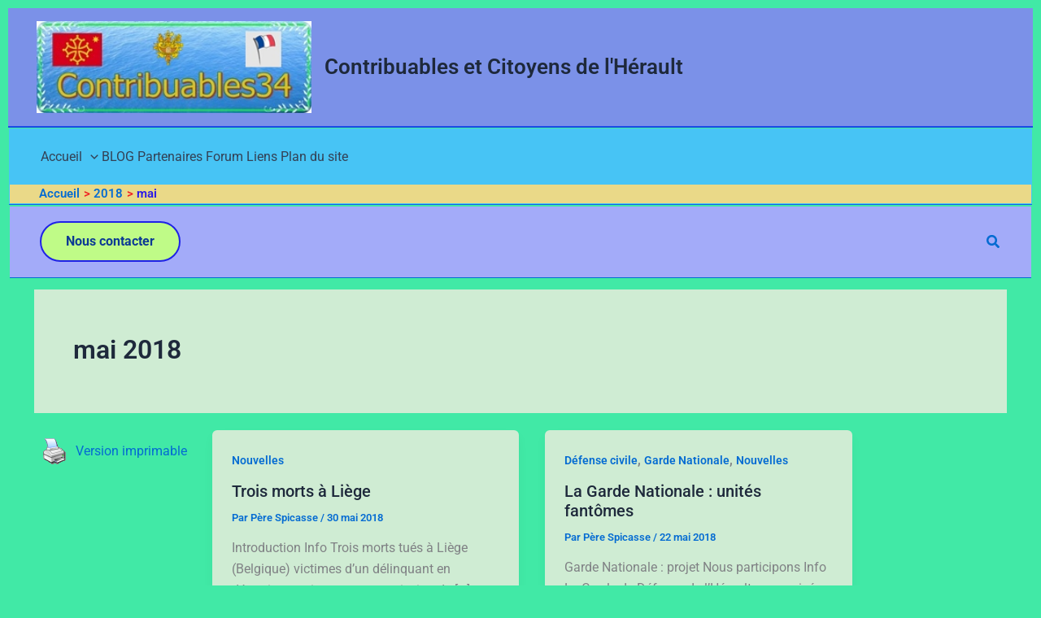

--- FILE ---
content_type: text/html; charset=UTF-8
request_url: https://www.citoyen34.fr/2018/05/
body_size: 20618
content:
<!DOCTYPE html>
<html lang="fr-FR">
<head>
<meta charset="UTF-8">
<meta name="viewport" content="width=device-width, initial-scale=1">
	<link rel="profile" href="https://gmpg.org/xfn/11"> 
	<style>
#wpadminbar #wp-admin-bar-wsm_top_button .ab-icon:before {
	content: "\f239";
	color: #FF9800;
	top: 3px;
}
</style><meta name='robots' content='noindex, follow' />

	<!-- This site is optimized with the Yoast SEO plugin v26.8 - https://yoast.com/product/yoast-seo-wordpress/ -->
	<title>mai 2018 - Contribuables et Citoyens de l&#039;Hérault</title>
	<meta property="og:locale" content="fr_FR" />
	<meta property="og:type" content="website" />
	<meta property="og:title" content="mai 2018 - Contribuables et Citoyens de l&#039;Hérault" />
	<meta property="og:url" content="https://www.citoyen34.fr/2018/05/" />
	<meta property="og:site_name" content="Contribuables et Citoyens de l&#039;Hérault" />
	<meta name="twitter:card" content="summary_large_image" />
	<script type="application/ld+json" class="yoast-schema-graph">{"@context":"https://schema.org","@graph":[{"@type":"CollectionPage","@id":"https://www.citoyen34.fr/2018/05/","url":"https://www.citoyen34.fr/2018/05/","name":"mai 2018 - Contribuables et Citoyens de l&#039;Hérault","isPartOf":{"@id":"https://www.citoyen34.fr/#website"},"breadcrumb":{"@id":"https://www.citoyen34.fr/2018/05/#breadcrumb"},"inLanguage":"fr-FR"},{"@type":"BreadcrumbList","@id":"https://www.citoyen34.fr/2018/05/#breadcrumb","itemListElement":[{"@type":"ListItem","position":1,"name":"Accueil","item":"https://www.citoyen34.fr/"},{"@type":"ListItem","position":2,"name":"Archives pour mai 2018"}]},{"@type":"WebSite","@id":"https://www.citoyen34.fr/#website","url":"https://www.citoyen34.fr/","name":"Contribuables et Citoyens de l&#039;Hérault","description":"Dans le respect des lois de la République","publisher":{"@id":"https://www.citoyen34.fr/#organization"},"potentialAction":[{"@type":"SearchAction","target":{"@type":"EntryPoint","urlTemplate":"https://www.citoyen34.fr/?s={search_term_string}"},"query-input":{"@type":"PropertyValueSpecification","valueRequired":true,"valueName":"search_term_string"}}],"inLanguage":"fr-FR"},{"@type":"Organization","@id":"https://www.citoyen34.fr/#organization","name":"Contribuable34","url":"https://www.citoyen34.fr/","logo":{"@type":"ImageObject","inLanguage":"fr-FR","@id":"https://www.citoyen34.fr/#/schema/logo/image/","url":"https://www.citoyen34.fr/wp-content/uploads/2021/12/logo_contribuables34-avrepbbt.jpg","contentUrl":"https://www.citoyen34.fr/wp-content/uploads/2021/12/logo_contribuables34-avrepbbt.jpg","width":300,"height":100,"caption":"Contribuable34"},"image":{"@id":"https://www.citoyen34.fr/#/schema/logo/image/"}}]}</script>
	<!-- / Yoast SEO plugin. -->


<link rel='dns-prefetch' href='//www.googletagmanager.com' />
<link rel="alternate" type="application/rss+xml" title="Contribuables et Citoyens de l&#039;Hérault &raquo; Flux" href="https://www.citoyen34.fr/feed/" />
<link rel="alternate" type="application/rss+xml" title="Contribuables et Citoyens de l&#039;Hérault &raquo; Flux des commentaires" href="https://www.citoyen34.fr/comments/feed/" />
<style id='wp-img-auto-sizes-contain-inline-css'>
img:is([sizes=auto i],[sizes^="auto," i]){contain-intrinsic-size:3000px 1500px}
/*# sourceURL=wp-img-auto-sizes-contain-inline-css */
</style>
<link rel='stylesheet' id='astra-theme-css-css' href='https://www.citoyen34.fr/wp-content/themes/astra/assets/css/minified/main.min.css?ver=4.11.12' media='all' />
<link rel='stylesheet' id='astra-theme-dynamic-css' href='https://www.citoyen34.fr/wp-content/uploads/astra/astra-theme-dynamic-css-month-5.css?ver=1767537455' media='all' />
<link rel='stylesheet' id='hfe-widgets-style-css' href='https://www.citoyen34.fr/wp-content/plugins/header-footer-elementor/inc/widgets-css/frontend.css?ver=2.8.1' media='all' />
<style id='wp-emoji-styles-inline-css'>

	img.wp-smiley, img.emoji {
		display: inline !important;
		border: none !important;
		box-shadow: none !important;
		height: 1em !important;
		width: 1em !important;
		margin: 0 0.07em !important;
		vertical-align: -0.1em !important;
		background: none !important;
		padding: 0 !important;
	}
/*# sourceURL=wp-emoji-styles-inline-css */
</style>
<style id='global-styles-inline-css'>
:root{--wp--preset--aspect-ratio--square: 1;--wp--preset--aspect-ratio--4-3: 4/3;--wp--preset--aspect-ratio--3-4: 3/4;--wp--preset--aspect-ratio--3-2: 3/2;--wp--preset--aspect-ratio--2-3: 2/3;--wp--preset--aspect-ratio--16-9: 16/9;--wp--preset--aspect-ratio--9-16: 9/16;--wp--preset--color--black: #000000;--wp--preset--color--cyan-bluish-gray: #abb8c3;--wp--preset--color--white: #ffffff;--wp--preset--color--pale-pink: #f78da7;--wp--preset--color--vivid-red: #cf2e2e;--wp--preset--color--luminous-vivid-orange: #ff6900;--wp--preset--color--luminous-vivid-amber: #fcb900;--wp--preset--color--light-green-cyan: #7bdcb5;--wp--preset--color--vivid-green-cyan: #00d084;--wp--preset--color--pale-cyan-blue: #8ed1fc;--wp--preset--color--vivid-cyan-blue: #0693e3;--wp--preset--color--vivid-purple: #9b51e0;--wp--preset--color--ast-global-color-0: var(--ast-global-color-0);--wp--preset--color--ast-global-color-1: var(--ast-global-color-1);--wp--preset--color--ast-global-color-2: var(--ast-global-color-2);--wp--preset--color--ast-global-color-3: var(--ast-global-color-3);--wp--preset--color--ast-global-color-4: var(--ast-global-color-4);--wp--preset--color--ast-global-color-5: var(--ast-global-color-5);--wp--preset--color--ast-global-color-6: var(--ast-global-color-6);--wp--preset--color--ast-global-color-7: var(--ast-global-color-7);--wp--preset--color--ast-global-color-8: var(--ast-global-color-8);--wp--preset--gradient--vivid-cyan-blue-to-vivid-purple: linear-gradient(135deg,rgb(6,147,227) 0%,rgb(155,81,224) 100%);--wp--preset--gradient--light-green-cyan-to-vivid-green-cyan: linear-gradient(135deg,rgb(122,220,180) 0%,rgb(0,208,130) 100%);--wp--preset--gradient--luminous-vivid-amber-to-luminous-vivid-orange: linear-gradient(135deg,rgb(252,185,0) 0%,rgb(255,105,0) 100%);--wp--preset--gradient--luminous-vivid-orange-to-vivid-red: linear-gradient(135deg,rgb(255,105,0) 0%,rgb(207,46,46) 100%);--wp--preset--gradient--very-light-gray-to-cyan-bluish-gray: linear-gradient(135deg,rgb(238,238,238) 0%,rgb(169,184,195) 100%);--wp--preset--gradient--cool-to-warm-spectrum: linear-gradient(135deg,rgb(74,234,220) 0%,rgb(151,120,209) 20%,rgb(207,42,186) 40%,rgb(238,44,130) 60%,rgb(251,105,98) 80%,rgb(254,248,76) 100%);--wp--preset--gradient--blush-light-purple: linear-gradient(135deg,rgb(255,206,236) 0%,rgb(152,150,240) 100%);--wp--preset--gradient--blush-bordeaux: linear-gradient(135deg,rgb(254,205,165) 0%,rgb(254,45,45) 50%,rgb(107,0,62) 100%);--wp--preset--gradient--luminous-dusk: linear-gradient(135deg,rgb(255,203,112) 0%,rgb(199,81,192) 50%,rgb(65,88,208) 100%);--wp--preset--gradient--pale-ocean: linear-gradient(135deg,rgb(255,245,203) 0%,rgb(182,227,212) 50%,rgb(51,167,181) 100%);--wp--preset--gradient--electric-grass: linear-gradient(135deg,rgb(202,248,128) 0%,rgb(113,206,126) 100%);--wp--preset--gradient--midnight: linear-gradient(135deg,rgb(2,3,129) 0%,rgb(40,116,252) 100%);--wp--preset--font-size--small: 13px;--wp--preset--font-size--medium: 20px;--wp--preset--font-size--large: 36px;--wp--preset--font-size--x-large: 42px;--wp--preset--spacing--20: 0.44rem;--wp--preset--spacing--30: 0.67rem;--wp--preset--spacing--40: 1rem;--wp--preset--spacing--50: 1.5rem;--wp--preset--spacing--60: 2.25rem;--wp--preset--spacing--70: 3.38rem;--wp--preset--spacing--80: 5.06rem;--wp--preset--shadow--natural: 6px 6px 9px rgba(0, 0, 0, 0.2);--wp--preset--shadow--deep: 12px 12px 50px rgba(0, 0, 0, 0.4);--wp--preset--shadow--sharp: 6px 6px 0px rgba(0, 0, 0, 0.2);--wp--preset--shadow--outlined: 6px 6px 0px -3px rgb(255, 255, 255), 6px 6px rgb(0, 0, 0);--wp--preset--shadow--crisp: 6px 6px 0px rgb(0, 0, 0);}:root { --wp--style--global--content-size: var(--wp--custom--ast-content-width-size);--wp--style--global--wide-size: var(--wp--custom--ast-wide-width-size); }:where(body) { margin: 0; }.wp-site-blocks > .alignleft { float: left; margin-right: 2em; }.wp-site-blocks > .alignright { float: right; margin-left: 2em; }.wp-site-blocks > .aligncenter { justify-content: center; margin-left: auto; margin-right: auto; }:where(.wp-site-blocks) > * { margin-block-start: 24px; margin-block-end: 0; }:where(.wp-site-blocks) > :first-child { margin-block-start: 0; }:where(.wp-site-blocks) > :last-child { margin-block-end: 0; }:root { --wp--style--block-gap: 24px; }:root :where(.is-layout-flow) > :first-child{margin-block-start: 0;}:root :where(.is-layout-flow) > :last-child{margin-block-end: 0;}:root :where(.is-layout-flow) > *{margin-block-start: 24px;margin-block-end: 0;}:root :where(.is-layout-constrained) > :first-child{margin-block-start: 0;}:root :where(.is-layout-constrained) > :last-child{margin-block-end: 0;}:root :where(.is-layout-constrained) > *{margin-block-start: 24px;margin-block-end: 0;}:root :where(.is-layout-flex){gap: 24px;}:root :where(.is-layout-grid){gap: 24px;}.is-layout-flow > .alignleft{float: left;margin-inline-start: 0;margin-inline-end: 2em;}.is-layout-flow > .alignright{float: right;margin-inline-start: 2em;margin-inline-end: 0;}.is-layout-flow > .aligncenter{margin-left: auto !important;margin-right: auto !important;}.is-layout-constrained > .alignleft{float: left;margin-inline-start: 0;margin-inline-end: 2em;}.is-layout-constrained > .alignright{float: right;margin-inline-start: 2em;margin-inline-end: 0;}.is-layout-constrained > .aligncenter{margin-left: auto !important;margin-right: auto !important;}.is-layout-constrained > :where(:not(.alignleft):not(.alignright):not(.alignfull)){max-width: var(--wp--style--global--content-size);margin-left: auto !important;margin-right: auto !important;}.is-layout-constrained > .alignwide{max-width: var(--wp--style--global--wide-size);}body .is-layout-flex{display: flex;}.is-layout-flex{flex-wrap: wrap;align-items: center;}.is-layout-flex > :is(*, div){margin: 0;}body .is-layout-grid{display: grid;}.is-layout-grid > :is(*, div){margin: 0;}body{padding-top: 0px;padding-right: 0px;padding-bottom: 0px;padding-left: 0px;}a:where(:not(.wp-element-button)){text-decoration: none;}:root :where(.wp-element-button, .wp-block-button__link){background-color: #32373c;border-width: 0;color: #fff;font-family: inherit;font-size: inherit;font-style: inherit;font-weight: inherit;letter-spacing: inherit;line-height: inherit;padding-top: calc(0.667em + 2px);padding-right: calc(1.333em + 2px);padding-bottom: calc(0.667em + 2px);padding-left: calc(1.333em + 2px);text-decoration: none;text-transform: inherit;}.has-black-color{color: var(--wp--preset--color--black) !important;}.has-cyan-bluish-gray-color{color: var(--wp--preset--color--cyan-bluish-gray) !important;}.has-white-color{color: var(--wp--preset--color--white) !important;}.has-pale-pink-color{color: var(--wp--preset--color--pale-pink) !important;}.has-vivid-red-color{color: var(--wp--preset--color--vivid-red) !important;}.has-luminous-vivid-orange-color{color: var(--wp--preset--color--luminous-vivid-orange) !important;}.has-luminous-vivid-amber-color{color: var(--wp--preset--color--luminous-vivid-amber) !important;}.has-light-green-cyan-color{color: var(--wp--preset--color--light-green-cyan) !important;}.has-vivid-green-cyan-color{color: var(--wp--preset--color--vivid-green-cyan) !important;}.has-pale-cyan-blue-color{color: var(--wp--preset--color--pale-cyan-blue) !important;}.has-vivid-cyan-blue-color{color: var(--wp--preset--color--vivid-cyan-blue) !important;}.has-vivid-purple-color{color: var(--wp--preset--color--vivid-purple) !important;}.has-ast-global-color-0-color{color: var(--wp--preset--color--ast-global-color-0) !important;}.has-ast-global-color-1-color{color: var(--wp--preset--color--ast-global-color-1) !important;}.has-ast-global-color-2-color{color: var(--wp--preset--color--ast-global-color-2) !important;}.has-ast-global-color-3-color{color: var(--wp--preset--color--ast-global-color-3) !important;}.has-ast-global-color-4-color{color: var(--wp--preset--color--ast-global-color-4) !important;}.has-ast-global-color-5-color{color: var(--wp--preset--color--ast-global-color-5) !important;}.has-ast-global-color-6-color{color: var(--wp--preset--color--ast-global-color-6) !important;}.has-ast-global-color-7-color{color: var(--wp--preset--color--ast-global-color-7) !important;}.has-ast-global-color-8-color{color: var(--wp--preset--color--ast-global-color-8) !important;}.has-black-background-color{background-color: var(--wp--preset--color--black) !important;}.has-cyan-bluish-gray-background-color{background-color: var(--wp--preset--color--cyan-bluish-gray) !important;}.has-white-background-color{background-color: var(--wp--preset--color--white) !important;}.has-pale-pink-background-color{background-color: var(--wp--preset--color--pale-pink) !important;}.has-vivid-red-background-color{background-color: var(--wp--preset--color--vivid-red) !important;}.has-luminous-vivid-orange-background-color{background-color: var(--wp--preset--color--luminous-vivid-orange) !important;}.has-luminous-vivid-amber-background-color{background-color: var(--wp--preset--color--luminous-vivid-amber) !important;}.has-light-green-cyan-background-color{background-color: var(--wp--preset--color--light-green-cyan) !important;}.has-vivid-green-cyan-background-color{background-color: var(--wp--preset--color--vivid-green-cyan) !important;}.has-pale-cyan-blue-background-color{background-color: var(--wp--preset--color--pale-cyan-blue) !important;}.has-vivid-cyan-blue-background-color{background-color: var(--wp--preset--color--vivid-cyan-blue) !important;}.has-vivid-purple-background-color{background-color: var(--wp--preset--color--vivid-purple) !important;}.has-ast-global-color-0-background-color{background-color: var(--wp--preset--color--ast-global-color-0) !important;}.has-ast-global-color-1-background-color{background-color: var(--wp--preset--color--ast-global-color-1) !important;}.has-ast-global-color-2-background-color{background-color: var(--wp--preset--color--ast-global-color-2) !important;}.has-ast-global-color-3-background-color{background-color: var(--wp--preset--color--ast-global-color-3) !important;}.has-ast-global-color-4-background-color{background-color: var(--wp--preset--color--ast-global-color-4) !important;}.has-ast-global-color-5-background-color{background-color: var(--wp--preset--color--ast-global-color-5) !important;}.has-ast-global-color-6-background-color{background-color: var(--wp--preset--color--ast-global-color-6) !important;}.has-ast-global-color-7-background-color{background-color: var(--wp--preset--color--ast-global-color-7) !important;}.has-ast-global-color-8-background-color{background-color: var(--wp--preset--color--ast-global-color-8) !important;}.has-black-border-color{border-color: var(--wp--preset--color--black) !important;}.has-cyan-bluish-gray-border-color{border-color: var(--wp--preset--color--cyan-bluish-gray) !important;}.has-white-border-color{border-color: var(--wp--preset--color--white) !important;}.has-pale-pink-border-color{border-color: var(--wp--preset--color--pale-pink) !important;}.has-vivid-red-border-color{border-color: var(--wp--preset--color--vivid-red) !important;}.has-luminous-vivid-orange-border-color{border-color: var(--wp--preset--color--luminous-vivid-orange) !important;}.has-luminous-vivid-amber-border-color{border-color: var(--wp--preset--color--luminous-vivid-amber) !important;}.has-light-green-cyan-border-color{border-color: var(--wp--preset--color--light-green-cyan) !important;}.has-vivid-green-cyan-border-color{border-color: var(--wp--preset--color--vivid-green-cyan) !important;}.has-pale-cyan-blue-border-color{border-color: var(--wp--preset--color--pale-cyan-blue) !important;}.has-vivid-cyan-blue-border-color{border-color: var(--wp--preset--color--vivid-cyan-blue) !important;}.has-vivid-purple-border-color{border-color: var(--wp--preset--color--vivid-purple) !important;}.has-ast-global-color-0-border-color{border-color: var(--wp--preset--color--ast-global-color-0) !important;}.has-ast-global-color-1-border-color{border-color: var(--wp--preset--color--ast-global-color-1) !important;}.has-ast-global-color-2-border-color{border-color: var(--wp--preset--color--ast-global-color-2) !important;}.has-ast-global-color-3-border-color{border-color: var(--wp--preset--color--ast-global-color-3) !important;}.has-ast-global-color-4-border-color{border-color: var(--wp--preset--color--ast-global-color-4) !important;}.has-ast-global-color-5-border-color{border-color: var(--wp--preset--color--ast-global-color-5) !important;}.has-ast-global-color-6-border-color{border-color: var(--wp--preset--color--ast-global-color-6) !important;}.has-ast-global-color-7-border-color{border-color: var(--wp--preset--color--ast-global-color-7) !important;}.has-ast-global-color-8-border-color{border-color: var(--wp--preset--color--ast-global-color-8) !important;}.has-vivid-cyan-blue-to-vivid-purple-gradient-background{background: var(--wp--preset--gradient--vivid-cyan-blue-to-vivid-purple) !important;}.has-light-green-cyan-to-vivid-green-cyan-gradient-background{background: var(--wp--preset--gradient--light-green-cyan-to-vivid-green-cyan) !important;}.has-luminous-vivid-amber-to-luminous-vivid-orange-gradient-background{background: var(--wp--preset--gradient--luminous-vivid-amber-to-luminous-vivid-orange) !important;}.has-luminous-vivid-orange-to-vivid-red-gradient-background{background: var(--wp--preset--gradient--luminous-vivid-orange-to-vivid-red) !important;}.has-very-light-gray-to-cyan-bluish-gray-gradient-background{background: var(--wp--preset--gradient--very-light-gray-to-cyan-bluish-gray) !important;}.has-cool-to-warm-spectrum-gradient-background{background: var(--wp--preset--gradient--cool-to-warm-spectrum) !important;}.has-blush-light-purple-gradient-background{background: var(--wp--preset--gradient--blush-light-purple) !important;}.has-blush-bordeaux-gradient-background{background: var(--wp--preset--gradient--blush-bordeaux) !important;}.has-luminous-dusk-gradient-background{background: var(--wp--preset--gradient--luminous-dusk) !important;}.has-pale-ocean-gradient-background{background: var(--wp--preset--gradient--pale-ocean) !important;}.has-electric-grass-gradient-background{background: var(--wp--preset--gradient--electric-grass) !important;}.has-midnight-gradient-background{background: var(--wp--preset--gradient--midnight) !important;}.has-small-font-size{font-size: var(--wp--preset--font-size--small) !important;}.has-medium-font-size{font-size: var(--wp--preset--font-size--medium) !important;}.has-large-font-size{font-size: var(--wp--preset--font-size--large) !important;}.has-x-large-font-size{font-size: var(--wp--preset--font-size--x-large) !important;}
:root :where(.wp-block-pullquote){font-size: 1.5em;line-height: 1.6;}
/*# sourceURL=global-styles-inline-css */
</style>
<link rel='stylesheet' id='pdfprnt_frontend-css' href='https://www.citoyen34.fr/wp-content/plugins/pdf-print/css/frontend.css?ver=2.4.5' media='all' />
<link rel='stylesheet' id='text_slider_testimonial_jquery_css-css' href='https://www.citoyen34.fr/wp-content/plugins/text-slider-testimonial/asset/css/tiny-slider.css?ver=c53325' media='all' />
<link rel='stylesheet' id='text_slider_testimonial_css-css' href='https://www.citoyen34.fr/wp-content/plugins/text-slider-testimonial/asset/css/textslidertestimonial.css?ver=c53325' media='all' />
<link rel='stylesheet' id='wsm-style-css' href='https://www.citoyen34.fr/wp-content/plugins/wordpress-stats-manager-pro/css/style.css?ver=1.2' media='all' />
<link rel='stylesheet' id='hfe-style-css' href='https://www.citoyen34.fr/wp-content/plugins/header-footer-elementor/assets/css/header-footer-elementor.css?ver=2.8.1' media='all' />
<link rel='stylesheet' id='elementor-icons-css' href='https://www.citoyen34.fr/wp-content/plugins/elementor/assets/lib/eicons/css/elementor-icons.min.css?ver=5.46.0' media='all' />
<link rel='stylesheet' id='elementor-frontend-css' href='https://www.citoyen34.fr/wp-content/plugins/elementor/assets/css/frontend.min.css?ver=3.34.2' media='all' />
<link rel='stylesheet' id='elementor-post-5-css' href='https://www.citoyen34.fr/wp-content/uploads/elementor/css/post-5.css?ver=1769019821' media='all' />
<link rel='stylesheet' id='astra-addon-css-css' href='https://www.citoyen34.fr/wp-content/uploads/astra-addon/astra-addon-68ff45724579e6-15141828.css?ver=4.11.9' media='all' />
<link rel='stylesheet' id='astra-addon-dynamic-css' href='https://www.citoyen34.fr/wp-content/uploads/astra-addon/astra-addon-dynamic-css-month-5.css?ver=1767537455' media='all' />
<link rel='stylesheet' id='astra-child-theme-css-css' href='https://www.citoyen34.fr/wp-content/themes/astra-child/style.css?ver=1.0.0' media='all' />
<link rel='stylesheet' id='hfe-elementor-icons-css' href='https://www.citoyen34.fr/wp-content/plugins/elementor/assets/lib/eicons/css/elementor-icons.min.css?ver=5.34.0' media='all' />
<link rel='stylesheet' id='hfe-icons-list-css' href='https://www.citoyen34.fr/wp-content/plugins/elementor/assets/css/widget-icon-list.min.css?ver=3.24.3' media='all' />
<link rel='stylesheet' id='hfe-social-icons-css' href='https://www.citoyen34.fr/wp-content/plugins/elementor/assets/css/widget-social-icons.min.css?ver=3.24.0' media='all' />
<link rel='stylesheet' id='hfe-social-share-icons-brands-css' href='https://www.citoyen34.fr/wp-content/plugins/elementor/assets/lib/font-awesome/css/brands.css?ver=5.15.3' media='all' />
<link rel='stylesheet' id='hfe-social-share-icons-fontawesome-css' href='https://www.citoyen34.fr/wp-content/plugins/elementor/assets/lib/font-awesome/css/fontawesome.css?ver=5.15.3' media='all' />
<link rel='stylesheet' id='hfe-nav-menu-icons-css' href='https://www.citoyen34.fr/wp-content/plugins/elementor/assets/lib/font-awesome/css/solid.css?ver=5.15.3' media='all' />
<link rel='stylesheet' id='elementor-gf-local-roboto-css' href='https://www.citoyen34.fr/wp-content/uploads/elementor/google-fonts/css/roboto.css?ver=1742235998' media='all' />
<link rel='stylesheet' id='elementor-gf-local-robotoslab-css' href='https://www.citoyen34.fr/wp-content/uploads/elementor/google-fonts/css/robotoslab.css?ver=1742236001' media='all' />
<script src="https://www.citoyen34.fr/wp-includes/js/jquery/jquery.min.js?ver=3.7.1" id="jquery-core-js"></script>
<script src="https://www.citoyen34.fr/wp-includes/js/jquery/jquery-migrate.min.js?ver=3.4.1" id="jquery-migrate-js"></script>
<script id="jquery-js-after">
!function($){"use strict";$(document).ready(function(){$(this).scrollTop()>100&&$(".hfe-scroll-to-top-wrap").removeClass("hfe-scroll-to-top-hide"),$(window).scroll(function(){$(this).scrollTop()<100?$(".hfe-scroll-to-top-wrap").fadeOut(300):$(".hfe-scroll-to-top-wrap").fadeIn(300)}),$(".hfe-scroll-to-top-wrap").on("click",function(){$("html, body").animate({scrollTop:0},300);return!1})})}(jQuery);
!function($){'use strict';$(document).ready(function(){var bar=$('.hfe-reading-progress-bar');if(!bar.length)return;$(window).on('scroll',function(){var s=$(window).scrollTop(),d=$(document).height()-$(window).height(),p=d? s/d*100:0;bar.css('width',p+'%')});});}(jQuery);
//# sourceURL=jquery-js-after
</script>
<script src="https://www.citoyen34.fr/wp-content/plugins/text-slider-testimonial/asset/js/tiny-slider.js?ver=c53325" id="text_slider_testimonial_call_tiny_slider_js-js"></script>
<script id="wsm-custom-front-js-js-extra">
var wsm_ajax = "https://www.citoyen34.fr/wp-admin/admin-ajax.php";
//# sourceURL=wsm-custom-front-js-js-extra
</script>
<script src="https://www.citoyen34.fr/wp-content/plugins/wordpress-stats-manager-pro/js/custom_front_js.js?ver=c53325" id="wsm-custom-front-js-js"></script>
<link rel="https://api.w.org/" href="https://www.citoyen34.fr/wp-json/" /><link rel="EditURI" type="application/rsd+xml" title="RSD" href="https://www.citoyen34.fr/xmlrpc.php?rsd" />

<meta name="generator" content="Site Kit by Google 1.170.0" /><script type="text/javascript">
	jQuery(function($)
	{
		$(document).ready(function()
		{
			/*
			var slider = tns({
				container: '.text_slider_testimonial_panel ul',
				items: 1,
				slideBy: 'page',
				autoplayHoverPause: true,
				//controls: false,
				nav: true,
				autoplayButtonOutput: false,
				arrowKeys: true,
				speed: 300,
				autoplay: true
			});
			*/
			var slider = tns({
				  "container": ".text_slider_testimonial_panel .textslidercontent",
				  "items": 1,
				  "controlsContainer": "#customize-controls",
				  "navContainer": ".textslidercontent",
				  "navAsThumbnails": false,
				  "autoplay": true,
				  //"autoplayTimeout": 1000,
				"slideBy": 'page',
				"autoplayHoverPause": true,
				"autoplayButtonOutput": false,				  
				  "autoplayButton": "#customize-toggle",
				  "swipeAngle": false,
				  "speed": 300			});
		});
	});
</script>
<!-- Wordpress Stats Manager -->
    <script type="text/javascript">
          var _wsm = _wsm || [];
           _wsm.push(['trackPageView']);
           _wsm.push(['enableLinkTracking']);
           _wsm.push(['enableHeartBeatTimer']);
          (function() {
            var u="https://www.citoyen34.fr/wp-content/plugins/wordpress-stats-manager-pro/";
            _wsm.push(['setUrlReferrer', ""]);
            _wsm.push(['setTrackerUrl',"https://www.citoyen34.fr/?wmcAction=wmcTrack"]);
            _wsm.push(['setSiteId', "1"]);
            _wsm.push(['setPageId', "0"]);
            _wsm.push(['setWpUserId', "0"]);           
            var d=document, g=d.createElement('script'), s=d.getElementsByTagName('script')[0];
            g.type='text/javascript'; g.async=true; g.defer=true; g.src=u+'js/wsm_new.js?v=1.1'; s.parentNode.insertBefore(g,s);
			
          })();
    </script>
    <!-- End Wordpress Stats Manager Code --><meta name="generator" content="Elementor 3.34.2; features: additional_custom_breakpoints; settings: css_print_method-external, google_font-enabled, font_display-auto">
			<style>
				.e-con.e-parent:nth-of-type(n+4):not(.e-lazyloaded):not(.e-no-lazyload),
				.e-con.e-parent:nth-of-type(n+4):not(.e-lazyloaded):not(.e-no-lazyload) * {
					background-image: none !important;
				}
				@media screen and (max-height: 1024px) {
					.e-con.e-parent:nth-of-type(n+3):not(.e-lazyloaded):not(.e-no-lazyload),
					.e-con.e-parent:nth-of-type(n+3):not(.e-lazyloaded):not(.e-no-lazyload) * {
						background-image: none !important;
					}
				}
				@media screen and (max-height: 640px) {
					.e-con.e-parent:nth-of-type(n+2):not(.e-lazyloaded):not(.e-no-lazyload),
					.e-con.e-parent:nth-of-type(n+2):not(.e-lazyloaded):not(.e-no-lazyload) * {
						background-image: none !important;
					}
				}
			</style>
			<link rel="canonical" href="https://www.citoyen34.fr/2018/05/" />
<meta name="description" content="Introduction InfoTrois morts tués à Liège (Belgique) victimes d&#039;un délinquant en détention sorti pour une permission de sortie. Deux policières et un passager de voiture ont été ses victimes. Un détenu radicalisé ? Un délinquant radicalisé ?L&#039;essentiel (selon l&#039;article pré-pointé ci-dessus)- Ce mardi ..." /><meta name="title" content="Trois morts à Liège" /><link rel="icon" href="https://www.citoyen34.fr/wp-content/uploads/2019/11/make-france-great-again-150x150.png" sizes="32x32" />
<link rel="icon" href="https://www.citoyen34.fr/wp-content/uploads/2019/11/make-france-great-again.png" sizes="192x192" />
<link rel="apple-touch-icon" href="https://www.citoyen34.fr/wp-content/uploads/2019/11/make-france-great-again.png" />
<meta name="msapplication-TileImage" content="https://www.citoyen34.fr/wp-content/uploads/2019/11/make-france-great-again.png" />
</head>

<body itemtype='https://schema.org/Blog' itemscope='itemscope' class="archive date wp-custom-logo wp-theme-astra wp-child-theme-astra-child ehf-template-astra ehf-stylesheet-astra-child metaslider-plugin ast-desktop ast-separate-container ast-two-container ast-no-sidebar astra-4.11.12 group-blog ast-inherit-site-logo-transparent ast-hfb-header ast-full-width-primary-header ast-blog-grid-3 ast-blog-layout-4 ast-pagination-default ast-full-width-layout ast-sticky-header-shrink ast-inherit-site-logo-sticky elementor-default elementor-kit-5 astra-addon-4.11.9">

<a
	class="skip-link screen-reader-text"
	href="#content"
	title="Aller au contenu">
		Aller au contenu</a>

<div
class="hfeed site" id="page">
			<header
		class="site-header header-main-layout-1 ast-primary-menu-enabled ast-logo-title-inline ast-hide-custom-menu-mobile ast-builder-menu-toggle-icon ast-mobile-header-inline" id="masthead" itemtype="https://schema.org/WPHeader" itemscope="itemscope" itemid="#masthead"		>
			<div id="ast-desktop-header" data-toggle-type="dropdown">
		<div class="ast-above-header-wrap  ">
		<div class="ast-above-header-bar ast-above-header  site-header-focus-item" data-section="section-above-header-builder">
						<div class="site-above-header-wrap ast-builder-grid-row-container site-header-focus-item ast-container" data-section="section-above-header-builder">
				<div class="ast-builder-grid-row ast-builder-grid-row-has-sides ast-builder-grid-row-no-center">
											<div class="site-header-above-section-left site-header-section ast-flex site-header-section-left">
									<div class="ast-builder-layout-element ast-flex site-header-focus-item" data-section="title_tagline">
							<div
				class="site-branding ast-site-identity" itemtype="https://schema.org/Organization" itemscope="itemscope"				>
					<span class="site-logo-img"><a href="https://www.citoyen34.fr/" class="custom-logo-link" rel="home"><img width="300" height="100" src="https://www.citoyen34.fr/wp-content/uploads/2021/12/logo_contribuables34-avrepbbt.jpg" class="custom-logo" alt="Grad logo Contribuables 34" decoding="async" /></a></span><div class="ast-site-title-wrap">
						<span class="site-title" itemprop="name">
				<a href="https://www.citoyen34.fr/" rel="home" itemprop="url" >
					Contribuables et Citoyens de l&#039;Hérault
				</a>
			</span>
						
				</div>				</div>
			<!-- .site-branding -->
					</div>
								</div>
																								<div class="site-header-above-section-right site-header-section ast-flex ast-grid-right-section">
															</div>
												</div>
					</div>
								</div>
			</div>
		<div class="ast-main-header-wrap main-header-bar-wrap ">
		<div class="ast-primary-header-bar ast-primary-header main-header-bar site-header-focus-item" data-section="section-primary-header-builder">
						<div class="site-primary-header-wrap ast-builder-grid-row-container site-header-focus-item ast-container" data-section="section-primary-header-builder">
				<div class="ast-builder-grid-row ast-builder-grid-row-has-sides ast-builder-grid-row-no-center">
											<div class="site-header-primary-section-left site-header-section ast-flex site-header-section-left">
									<div class="ast-builder-menu-1 ast-builder-menu ast-flex ast-builder-menu-1-focus-item ast-builder-layout-element site-header-focus-item" data-section="section-hb-menu-1">
			<div class="ast-main-header-bar-alignment"><div class="main-header-bar-navigation"><nav class="site-navigation ast-flex-grow-1 navigation-accessibility site-header-focus-item" id="primary-site-navigation-desktop" aria-label="Navigation principale du site" itemtype="https://schema.org/SiteNavigationElement" itemscope="itemscope"><div class="main-navigation ast-inline-flex"><ul id="ast-hf-menu-1" class="main-header-menu ast-menu-shadow ast-nav-menu ast-flex  submenu-with-border astra-menu-animation-slide-down  ast-menu-hover-style-zoom  stack-on-mobile ast-mega-menu-enabled"><li id="menu-item-15" class="menu-item menu-item-type-post_type menu-item-object-page menu-item-home menu-item-has-children menu-item-15"><a aria-expanded="false" href="https://www.citoyen34.fr/" class="menu-link"><span class="ast-icon icon-arrow"><svg class="ast-arrow-svg" xmlns="https://www.w3.org/2000/svg" xmlns:xlink="https://www.w3.org/1999/xlink" version="1.1" x="0px" y="0px" width="26px" height="16.043px" viewBox="57 35.171 26 16.043" enable-background="new 57 35.171 26 16.043" xml:space="preserve">
                <path d="M57.5,38.193l12.5,12.5l12.5-12.5l-2.5-2.5l-10,10l-10-10L57.5,38.193z" />
                </svg></span><span class="menu-text">Accueil</span><span role="application" class="dropdown-menu-toggle ast-header-navigation-arrow" tabindex="0" aria-expanded="false" aria-label="Menu Toggle"  ><span class="ast-icon icon-arrow"><svg class="ast-arrow-svg" xmlns="https://www.w3.org/2000/svg" xmlns:xlink="https://www.w3.org/1999/xlink" version="1.1" x="0px" y="0px" width="26px" height="16.043px" viewBox="57 35.171 26 16.043" enable-background="new 57 35.171 26 16.043" xml:space="preserve">
                <path d="M57.5,38.193l12.5,12.5l12.5-12.5l-2.5-2.5l-10,10l-10-10L57.5,38.193z" />
                </svg></span></span></a><button class="ast-menu-toggle" aria-expanded="false" aria-label="Toggle menu"><span class="screen-reader-text">Permutateur de Menu</span><span class="ast-icon icon-arrow"><svg class="ast-arrow-svg" xmlns="https://www.w3.org/2000/svg" xmlns:xlink="https://www.w3.org/1999/xlink" version="1.1" x="0px" y="0px" width="26px" height="16.043px" viewBox="57 35.171 26 16.043" enable-background="new 57 35.171 26 16.043" xml:space="preserve">
                <path d="M57.5,38.193l12.5,12.5l12.5-12.5l-2.5-2.5l-10,10l-10-10L57.5,38.193z" />
                </svg></span></button>
<ul class="sub-menu">
	<li id="menu-item-26" class="menu-item menu-item-type-post_type menu-item-object-page menu-item-26"><a href="https://www.citoyen34.fr/contact/" class="menu-link"><span class="ast-icon icon-arrow"><svg class="ast-arrow-svg" xmlns="https://www.w3.org/2000/svg" xmlns:xlink="https://www.w3.org/1999/xlink" version="1.1" x="0px" y="0px" width="26px" height="16.043px" viewBox="57 35.171 26 16.043" enable-background="new 57 35.171 26 16.043" xml:space="preserve">
                <path d="M57.5,38.193l12.5,12.5l12.5-12.5l-2.5-2.5l-10,10l-10-10L57.5,38.193z" />
                </svg></span><span class="menu-text">Contact</span></a></li>	<li id="menu-item-52897" class="menu-item menu-item-type-post_type menu-item-object-page menu-item-52897"><a href="https://www.citoyen34.fr/mentions-legales/" class="menu-link"><span class="ast-icon icon-arrow"><svg class="ast-arrow-svg" xmlns="https://www.w3.org/2000/svg" xmlns:xlink="https://www.w3.org/1999/xlink" version="1.1" x="0px" y="0px" width="26px" height="16.043px" viewBox="57 35.171 26 16.043" enable-background="new 57 35.171 26 16.043" xml:space="preserve">
                <path d="M57.5,38.193l12.5,12.5l12.5-12.5l-2.5-2.5l-10,10l-10-10L57.5,38.193z" />
                </svg></span><span class="menu-text">Mentions légales</span></a></li>	<li id="menu-item-1453301" class="menu-item menu-item-type-post_type menu-item-object-page menu-item-privacy-policy menu-item-1453301"><a href="https://www.citoyen34.fr/politique-de-confidentialite-2/" class="menu-link"><span class="ast-icon icon-arrow"><svg class="ast-arrow-svg" xmlns="https://www.w3.org/2000/svg" xmlns:xlink="https://www.w3.org/1999/xlink" version="1.1" x="0px" y="0px" width="26px" height="16.043px" viewBox="57 35.171 26 16.043" enable-background="new 57 35.171 26 16.043" xml:space="preserve">
                <path d="M57.5,38.193l12.5,12.5l12.5-12.5l-2.5-2.5l-10,10l-10-10L57.5,38.193z" />
                </svg></span><span class="menu-text">Politique de confidentialité</span></a></li></ul>
</li><li id="menu-item-14" class="menu-item menu-item-type-post_type menu-item-object-page current_page_parent menu-item-14"><a href="https://www.citoyen34.fr/blog/" class="menu-link"><span class="ast-icon icon-arrow"><svg class="ast-arrow-svg" xmlns="https://www.w3.org/2000/svg" xmlns:xlink="https://www.w3.org/1999/xlink" version="1.1" x="0px" y="0px" width="26px" height="16.043px" viewBox="57 35.171 26 16.043" enable-background="new 57 35.171 26 16.043" xml:space="preserve">
                <path d="M57.5,38.193l12.5,12.5l12.5-12.5l-2.5-2.5l-10,10l-10-10L57.5,38.193z" />
                </svg></span><span class="menu-text">BLOG</span></a></li><li id="menu-item-5313865" class="menu-item menu-item-type-post_type menu-item-object-page menu-item-5313865"><a href="https://www.citoyen34.fr/partenaires/" class="menu-link"><span class="ast-icon icon-arrow"><svg class="ast-arrow-svg" xmlns="https://www.w3.org/2000/svg" xmlns:xlink="https://www.w3.org/1999/xlink" version="1.1" x="0px" y="0px" width="26px" height="16.043px" viewBox="57 35.171 26 16.043" enable-background="new 57 35.171 26 16.043" xml:space="preserve">
                <path d="M57.5,38.193l12.5,12.5l12.5-12.5l-2.5-2.5l-10,10l-10-10L57.5,38.193z" />
                </svg></span><span class="menu-text">Partenaires</span></a></li><li id="menu-item-27" class="menu-item menu-item-type-post_type menu-item-object-page menu-item-27"><a href="https://www.citoyen34.fr/forum/" class="menu-link"><span class="ast-icon icon-arrow"><svg class="ast-arrow-svg" xmlns="https://www.w3.org/2000/svg" xmlns:xlink="https://www.w3.org/1999/xlink" version="1.1" x="0px" y="0px" width="26px" height="16.043px" viewBox="57 35.171 26 16.043" enable-background="new 57 35.171 26 16.043" xml:space="preserve">
                <path d="M57.5,38.193l12.5,12.5l12.5-12.5l-2.5-2.5l-10,10l-10-10L57.5,38.193z" />
                </svg></span><span class="menu-text">Forum</span></a></li><li id="menu-item-28" class="menu-item menu-item-type-post_type menu-item-object-page menu-item-28"><a href="https://www.citoyen34.fr/liens/" class="menu-link"><span class="ast-icon icon-arrow"><svg class="ast-arrow-svg" xmlns="https://www.w3.org/2000/svg" xmlns:xlink="https://www.w3.org/1999/xlink" version="1.1" x="0px" y="0px" width="26px" height="16.043px" viewBox="57 35.171 26 16.043" enable-background="new 57 35.171 26 16.043" xml:space="preserve">
                <path d="M57.5,38.193l12.5,12.5l12.5-12.5l-2.5-2.5l-10,10l-10-10L57.5,38.193z" />
                </svg></span><span class="menu-text">Liens</span></a></li><li id="menu-item-72888" class="menu-item menu-item-type-post_type menu-item-object-page menu-item-72888"><a href="https://www.citoyen34.fr/wpms-html-sitemap/" class="menu-link"><span class="ast-icon icon-arrow"><svg class="ast-arrow-svg" xmlns="https://www.w3.org/2000/svg" xmlns:xlink="https://www.w3.org/1999/xlink" version="1.1" x="0px" y="0px" width="26px" height="16.043px" viewBox="57 35.171 26 16.043" enable-background="new 57 35.171 26 16.043" xml:space="preserve">
                <path d="M57.5,38.193l12.5,12.5l12.5-12.5l-2.5-2.5l-10,10l-10-10L57.5,38.193z" />
                </svg></span><span class="menu-text">Plan du site</span></a></li></ul></div></nav></div></div>		</div>
								</div>
																								<div class="site-header-primary-section-right site-header-section ast-flex ast-grid-right-section">
															</div>
												</div>
					</div>
						<div class="ast-breadcrumbs-wrapper">
		<div class="ast-breadcrumbs-inner">
			<nav role="navigation" aria-label="Breadcrumbs" class="breadcrumb-trail breadcrumbs"><div class="ast-breadcrumbs"><ul class="trail-items"><li class="trail-item trail-begin"><a href="https://www.citoyen34.fr/" rel="home"><span>Accueil</span></a></li><li class="trail-item"><a href="https://www.citoyen34.fr/2018/"><span>2018</span></a></li><li class="trail-item trail-end"><span><span>mai</span></span></li></ul></div></nav>		</div>
	</div>
				</div>
			</div>
		<div class="ast-below-header-wrap  ">
		<div class="ast-below-header-bar ast-below-header  site-header-focus-item" data-section="section-below-header-builder">
						<div class="site-below-header-wrap ast-builder-grid-row-container site-header-focus-item ast-container" data-section="section-below-header-builder">
				<div class="ast-builder-grid-row ast-builder-grid-row-has-sides ast-builder-grid-row-no-center">
											<div class="site-header-below-section-left site-header-section ast-flex site-header-section-left">
									<div class="ast-builder-layout-element ast-flex site-header-focus-item ast-header-button-1" data-section="section-hb-button-1">
			<div class="ast-builder-button-wrap ast-builder-button-size-default"><a class="ast-custom-button-link" href="/contact/" target="_blank"  role="button" aria-label="Nous contacter" >
				<div class="ast-custom-button">Nous contacter</div>
			</a><a class="menu-link" href="/contact/" target="_blank" >Nous contacter</a></div>		</div>
								</div>
																								<div class="site-header-below-section-right site-header-section ast-flex ast-grid-right-section">
										<div class="ast-builder-layout-element ast-flex site-header-focus-item ast-header-search" data-section="section-header-search">
					<div class="ast-search-menu-icon slide-search" >
		<form role="search" method="get" class="search-form" action="https://www.citoyen34.fr/">
	<label for="search-field">
		<span class="screen-reader-text">Rechercher :</span>
		<input type="search" id="search-field" class="search-field"   placeholder="Search..." value="" name="s" tabindex="-1">
					<button class="search-submit ast-search-submit" aria-label="Envoi de la recherche">
				<span hidden>Rechercher</span>
				<i><span class="ast-icon icon-search"><svg xmlns="https://www.w3.org/2000/svg" xmlns:xlink="https://www.w3.org/1999/xlink" version="1.1" x="0px" y="0px" viewBox="-893 477 142 142" enable-background="new -888 480 142 142" xml:space="preserve">
						  <path d="M-787.4,568.7h-6.3l-2.4-2.4c7.9-8.7,12.6-20.5,12.6-33.1c0-28.4-22.9-51.3-51.3-51.3  c-28.4,0-51.3,22.9-51.3,51.3c0,28.4,22.9,51.3,51.3,51.3c12.6,0,24.4-4.7,33.1-12.6l2.4,2.4v6.3l39.4,39.4l11.8-11.8L-787.4,568.7  L-787.4,568.7z M-834.7,568.7c-19.7,0-35.5-15.8-35.5-35.5c0-19.7,15.8-35.5,35.5-35.5c19.7,0,35.5,15.8,35.5,35.5  C-799.3,553-815,568.7-834.7,568.7L-834.7,568.7z" />
						  </svg></span></i>
			</button>
			</label>
	</form>
			<div class="ast-search-icon">
				<a class="slide-search astra-search-icon" role="button" tabindex="0" aria-label="Bouton de recherche" href="#">
					<span class="screen-reader-text">Rechercher</span>
					<span class="ast-icon icon-search icon-search"><span class="ahfb-svg-iconset ast-inline-flex svg-baseline"><svg xmlns='https://www.w3.org/2000/svg' viewBox='0 0 512 512'><path d='M505 442.7L405.3 343c-4.5-4.5-10.6-7-17-7H372c27.6-35.3 44-79.7 44-128C416 93.1 322.9 0 208 0S0 93.1 0 208s93.1 208 208 208c48.3 0 92.7-16.4 128-44v16.3c0 6.4 2.5 12.5 7 17l99.7 99.7c9.4 9.4 24.6 9.4 33.9 0l28.3-28.3c9.4-9.4 9.4-24.6.1-34zM208 336c-70.7 0-128-57.2-128-128 0-70.7 57.2-128 128-128 70.7 0 128 57.2 128 128 0 70.7-57.2 128-128 128z'></path></svg></span></span>				</a>
			</div>
		</div>
				</div>
									</div>
												</div>
					</div>
								</div>
			</div>
	</div> <!-- Main Header Bar Wrap -->
<div id="ast-mobile-header" class="ast-mobile-header-wrap " data-type="dropdown">
		<div class="ast-main-header-wrap main-header-bar-wrap" >
		<div class="ast-primary-header-bar ast-primary-header main-header-bar site-primary-header-wrap site-header-focus-item ast-builder-grid-row-layout-default ast-builder-grid-row-tablet-layout-default ast-builder-grid-row-mobile-layout-default" data-section="section-primary-header-builder">
									<div class="ast-builder-grid-row ast-builder-grid-row-has-sides ast-builder-grid-row-no-center">
													<div class="site-header-primary-section-left site-header-section ast-flex site-header-section-left">
										<div class="ast-builder-layout-element ast-flex site-header-focus-item" data-section="title_tagline">
							<div
				class="site-branding ast-site-identity" itemtype="https://schema.org/Organization" itemscope="itemscope"				>
					<span class="site-logo-img"><a href="https://www.citoyen34.fr/" class="custom-logo-link" rel="home"><img width="300" height="100" src="https://www.citoyen34.fr/wp-content/uploads/2021/12/logo_contribuables34-avrepbbt.jpg" class="custom-logo" alt="Grad logo Contribuables 34" decoding="async" /></a></span><div class="ast-site-title-wrap">
						<span class="site-title" itemprop="name">
				<a href="https://www.citoyen34.fr/" rel="home" itemprop="url" >
					Contribuables et Citoyens de l&#039;Hérault
				</a>
			</span>
						
				</div>				</div>
			<!-- .site-branding -->
					</div>
									</div>
																									<div class="site-header-primary-section-right site-header-section ast-flex ast-grid-right-section">
										<div class="ast-builder-layout-element ast-flex site-header-focus-item" data-section="section-header-mobile-trigger">
						<div class="ast-button-wrap">
				<button type="button" class="menu-toggle main-header-menu-toggle ast-mobile-menu-trigger-minimal"   aria-expanded="false" aria-label="Main menu toggle">
					<span class="screen-reader-text">Main Menu</span>
					<span class="mobile-menu-toggle-icon">
						<span aria-hidden="true" class="ahfb-svg-iconset ast-inline-flex svg-baseline"><svg class='ast-mobile-svg ast-menu-svg' fill='currentColor' version='1.1' xmlns='https://www.w3.org/2000/svg' width='24' height='24' viewBox='0 0 24 24'><path d='M3 13h18c0.552 0 1-0.448 1-1s-0.448-1-1-1h-18c-0.552 0-1 0.448-1 1s0.448 1 1 1zM3 7h18c0.552 0 1-0.448 1-1s-0.448-1-1-1h-18c-0.552 0-1 0.448-1 1s0.448 1 1 1zM3 19h18c0.552 0 1-0.448 1-1s-0.448-1-1-1h-18c-0.552 0-1 0.448-1 1s0.448 1 1 1z'></path></svg></span><span aria-hidden="true" class="ahfb-svg-iconset ast-inline-flex svg-baseline"><svg class='ast-mobile-svg ast-close-svg' fill='currentColor' version='1.1' xmlns='https://www.w3.org/2000/svg' width='24' height='24' viewBox='0 0 24 24'><path d='M5.293 6.707l5.293 5.293-5.293 5.293c-0.391 0.391-0.391 1.024 0 1.414s1.024 0.391 1.414 0l5.293-5.293 5.293 5.293c0.391 0.391 1.024 0.391 1.414 0s0.391-1.024 0-1.414l-5.293-5.293 5.293-5.293c0.391-0.391 0.391-1.024 0-1.414s-1.024-0.391-1.414 0l-5.293 5.293-5.293-5.293c-0.391-0.391-1.024-0.391-1.414 0s-0.391 1.024 0 1.414z'></path></svg></span>					</span>
									</button>
			</div>
					</div>
									</div>
											</div>
					<div class="ast-breadcrumbs-wrapper">
		<div class="ast-breadcrumbs-inner">
			<nav role="navigation" aria-label="Breadcrumbs" class="breadcrumb-trail breadcrumbs"><div class="ast-breadcrumbs"><ul class="trail-items"><li class="trail-item trail-begin"><a href="https://www.citoyen34.fr/" rel="home"><span>Accueil</span></a></li><li class="trail-item"><a href="https://www.citoyen34.fr/2018/"><span>2018</span></a></li><li class="trail-item trail-end"><span><span>mai</span></span></li></ul></div></nav>		</div>
	</div>
			</div>
	</div>
				<div class="ast-mobile-header-content content-align-flex-start ">
						<div class="ast-builder-menu-mobile ast-builder-menu ast-builder-menu-mobile-focus-item ast-builder-layout-element site-header-focus-item" data-section="section-header-mobile-menu">
			<div class="ast-main-header-bar-alignment"><div class="main-header-bar-navigation"><nav class="site-navigation ast-flex-grow-1 navigation-accessibility" id="ast-mobile-site-navigation" aria-label="Navigation du site" itemtype="https://schema.org/SiteNavigationElement" itemscope="itemscope"><div id="ast-hf-mobile-menu" class="main-navigation"><ul class="main-header-menu ast-nav-menu ast-flex  submenu-with-border astra-menu-animation-fade  stack-on-mobile ast-mega-menu-enabled"><li class="page_item page-item-9 menu-item"><a href="https://www.citoyen34.fr/" class="menu-link">Accueil</a></li><li class="page_item page-item-12 current-menu-parent menu-item current-menu-parent"><a href="https://www.citoyen34.fr/blog/" class="menu-link">BLOG</a></li><li class="page_item page-item-20 menu-item"><a href="https://www.citoyen34.fr/contact/" class="menu-link">Contact</a></li><li class="page_item page-item-62739 menu-item"><a href="https://www.citoyen34.fr/404-error-page/" class="menu-link">Erreur 404, le contenu n&rsquo;existe pas</a></li><li class="page_item page-item-18 menu-item"><a href="https://www.citoyen34.fr/forum/" class="menu-link">Forum</a></li><li class="page_item page-item-16 menu-item"><a href="https://www.citoyen34.fr/liens/" class="menu-link">Liens</a></li><li class="page_item page-item-52766 menu-item"><a href="https://www.citoyen34.fr/mentions-legales/" class="menu-link">Mentions légales</a></li><li class="page_item page-item-5313824 menu-item"><a href="https://www.citoyen34.fr/partenaires/" class="menu-link">Partenaires</a></li><li class="page_item page-item-22 menu-item"><a href="https://www.citoyen34.fr/22-2/" class="menu-link">Plan du site</a></li><li class="page_item page-item-1453172 menu-item"><a href="https://www.citoyen34.fr/politique-de-confidentialite-2/" class="menu-link">Politique de confidentialité</a></li><li class="page_item page-item-62740 menu-item"><a href="https://www.citoyen34.fr/wpms-html-sitemap/" class="menu-link">WP Sitemap page</a></li></ul></div></nav></div></div>		</div>
					</div>
			</div>
		</header><!-- #masthead -->
			<div id="content" class="site-content">
		<div class="ast-container">
		

	<div id="primary" class="content-area primary ast-blog-layout-4-grid ast-grid-3 ast-grid-md-1 ast-grid-sm-1">

		
				<section class="ast-archive-description">
			<h1 class="page-title ast-archive-title">mai 2018</h1>		</section>
	
					<main id="main" class="site-main">
				<div class="ast-row"><div class="pdfprnt-buttons pdfprnt-buttons-archive pdfprnt-top-bottom-right"><a href="https://www.citoyen34.fr/2018/05/?print=pdf-search" class="pdfprnt-button pdfprnt-button-pdf" target="_blank"></a><a href="https://www.citoyen34.fr/2018/05/?print=print-search" class="pdfprnt-button pdfprnt-button-print" target="_blank"><img src="https://www.citoyen34.fr/wp-content/plugins/pdf-print/images/print.png" alt="image_print" title="Contenu imprimé" /><span class="pdfprnt-button-title pdfprnt-button-print-title">Version imprimable</span></a></div><article
class="post-131758 post type-post status-publish format-standard hentry category-nouvelles tag-belgique tag-lege ast-grid-common-col ast-full-width ast-article-post remove-featured-img-padding ast-width-md-4 ast-archive-post ast-separate-posts" id="post-131758" itemtype="https://schema.org/CreativeWork" itemscope="itemscope">
		<div class="ast-post-format- ast-no-thumb blog-layout-4 ast-article-inner ast-no-date-box">
	<div class="post-content ast-grid-common-col" >
		<div class="ast-blog-featured-section post-thumb ast-blog-single-element"></div><span class="ast-blog-single-element ast-taxonomy-container cat-links default"><a href="https://www.citoyen34.fr/category/type-de-publication/nouvelles/" rel="category tag">Nouvelles</a></span><h2 class="entry-title ast-blog-single-element" itemprop="headline"><a href="https://www.citoyen34.fr/2018/05/30/trois-morts-a-liege/" rel="bookmark">Trois morts à Liège</a></h2>		<header class="entry-header ast-blog-single-element ast-blog-meta-container">
			<div class="entry-meta">Par <span class="posted-by vcard author" itemtype="https://schema.org/Person" itemscope="itemscope" itemprop="author">			<a title="Voir toutes les publications de Père Spicasse"
				href="https://www.citoyen34.fr/author/wbcitoyens/" rel="author"
				class="url fn n" itemprop="url"				>
				<span
				class="author-name" itemprop="name"				>
				Père Spicasse			</span>
			</a>
		</span>

		 / <span class="posted-on"><span class="published" itemprop="datePublished"> 30 mai 2018 </span></span></div>		</header><!-- .entry-header -->
					<div class="ast-excerpt-container ast-blog-single-element">
				<p> Introduction Info Trois morts tués à Liège (Belgique) victimes d&rsquo;un délinquant en détention sorti pour une permission de [&hellip;]</p>
			</div>
				<div class="entry-content clear"
		itemprop="text"		>
					</div><!-- .entry-content .clear -->
	</div><!-- .post-content -->
</div> <!-- .blog-layout-4 -->
	</article><!-- #post-## -->
<article
class="post-131353 post type-post status-publish format-standard hentry category-defense-civile category-garde-nationale category-nouvelles tag-asaf ast-grid-common-col ast-full-width ast-article-post remove-featured-img-padding ast-width-md-4 ast-archive-post ast-separate-posts" id="post-131353" itemtype="https://schema.org/CreativeWork" itemscope="itemscope">
		<div class="ast-post-format- ast-no-thumb blog-layout-4 ast-article-inner ast-no-date-box">
	<div class="post-content ast-grid-common-col" >
		<div class="ast-blog-featured-section post-thumb ast-blog-single-element"></div><span class="ast-blog-single-element ast-taxonomy-container cat-links default"><a href="https://www.citoyen34.fr/category/defense/defense-nationale/defense-civile/" rel="category tag">Défense civile</a>, <a href="https://www.citoyen34.fr/category/defense/defense-nationale/garde-nationale/" rel="category tag">Garde Nationale</a>, <a href="https://www.citoyen34.fr/category/type-de-publication/nouvelles/" rel="category tag">Nouvelles</a></span><h2 class="entry-title ast-blog-single-element" itemprop="headline"><a href="https://www.citoyen34.fr/2018/05/22/la-garde-nationale-unites-fantomes/" rel="bookmark">La Garde Nationale : unités fantômes</a></h2>		<header class="entry-header ast-blog-single-element ast-blog-meta-container">
			<div class="entry-meta">Par <span class="posted-by vcard author" itemtype="https://schema.org/Person" itemscope="itemscope" itemprop="author">			<a title="Voir toutes les publications de Père Spicasse"
				href="https://www.citoyen34.fr/author/wbcitoyens/" rel="author"
				class="url fn n" itemprop="url"				>
				<span
				class="author-name" itemprop="name"				>
				Père Spicasse			</span>
			</a>
		</span>

		 / <span class="posted-on"><span class="published" itemprop="datePublished"> 22 mai 2018 </span></span></div>		</header><!-- .entry-header -->
					<div class="ast-excerpt-container ast-blog-single-element">
				<p> Garde Nationale : projet Nous participons Info Le Cercle de Défense de l&rsquo;Hérault a organisé son 15e débat</p>
			</div>
				<div class="entry-content clear"
		itemprop="text"		>
					</div><!-- .entry-content .clear -->
	</div><!-- .post-content -->
</div> <!-- .blog-layout-4 -->
	</article><!-- #post-## -->
<article
class="post-131256 post type-post status-publish format-standard hentry category-citoyen-vigilant category-defense-armee category-defense-civile category-defense-nationale category-garde-nationale category-ihedn category-nouvelles category-resilience category-territoires-perdus tag-bmw tag-fusil-hk35 ast-grid-common-col ast-full-width ast-article-post remove-featured-img-padding ast-width-md-4 ast-archive-post ast-separate-posts" id="post-131256" itemtype="https://schema.org/CreativeWork" itemscope="itemscope">
		<div class="ast-post-format- ast-no-thumb blog-layout-4 ast-article-inner ast-no-date-box">
	<div class="post-content ast-grid-common-col" >
		<div class="ast-blog-featured-section post-thumb ast-blog-single-element"></div><span class="ast-blog-single-element ast-taxonomy-container cat-links default"><a href="https://www.citoyen34.fr/category/citoyen/citoyen-vigilant/" rel="category tag">Citoyen vigilant</a>, <a href="https://www.citoyen34.fr/category/defense/defense-nationale/defense-armee/" rel="category tag">Défense armée</a>, <a href="https://www.citoyen34.fr/category/defense/defense-nationale/defense-civile/" rel="category tag">Défense civile</a>, <a href="https://www.citoyen34.fr/category/defense/defense-nationale/" rel="category tag">Défense Nationale</a>, <a href="https://www.citoyen34.fr/category/defense/defense-nationale/garde-nationale/" rel="category tag">Garde Nationale</a>, <a href="https://www.citoyen34.fr/category/defense/defense-nationale/ihedn/" rel="category tag">IHEDN</a>, <a href="https://www.citoyen34.fr/category/type-de-publication/nouvelles/" rel="category tag">Nouvelles</a>, <a href="https://www.citoyen34.fr/category/defense/defense-nationale/resilience/" rel="category tag">Résilience</a>, <a href="https://www.citoyen34.fr/category/republique/republique-francaise/territoires-perdus/" rel="category tag">territoires perdus</a></span><h2 class="entry-title ast-blog-single-element" itemprop="headline"><a href="https://www.citoyen34.fr/2018/05/22/les-nouvelles-sont-mauvaises-tout-va-bien/" rel="bookmark">Les nouvelles sont mauvaises, tout va bien</a></h2>		<header class="entry-header ast-blog-single-element ast-blog-meta-container">
			<div class="entry-meta">Par <span class="posted-by vcard author" itemtype="https://schema.org/Person" itemscope="itemscope" itemprop="author">			<a title="Voir toutes les publications de Père Spicasse"
				href="https://www.citoyen34.fr/author/wbcitoyens/" rel="author"
				class="url fn n" itemprop="url"				>
				<span
				class="author-name" itemprop="name"				>
				Père Spicasse			</span>
			</a>
		</span>

		 / <span class="posted-on"><span class="published" itemprop="datePublished"> 22 mai 2018 </span></span></div>		</header><!-- .entry-header -->
					<div class="ast-excerpt-container ast-blog-single-element">
				<p> Argos Panoptes Nous observons, nous avons l&rsquo;oeil ! Problématique Les territoires perdus de la République continuent à faire</p>
			</div>
				<div class="entry-content clear"
		itemprop="text"		>
					</div><!-- .entry-content .clear -->
	</div><!-- .post-content -->
</div> <!-- .blog-layout-4 -->
	</article><!-- #post-## -->
<article
class="post-71955 post type-post status-publish format-standard hentry category-citoyen category-laicite category-liberte-de-penser category-liberte-religieuse category-nouvelles category-valeurs-republicaines tag-gilles-clavreuil tag-jean-louis-bianco tag-union-des-familles-laiques ast-grid-common-col ast-full-width ast-article-post remove-featured-img-padding ast-width-md-4 ast-archive-post ast-separate-posts" id="post-71955" itemtype="https://schema.org/CreativeWork" itemscope="itemscope">
		<div class="ast-post-format- ast-no-thumb blog-layout-4 ast-article-inner ast-no-date-box">
	<div class="post-content ast-grid-common-col" >
		<div class="ast-blog-featured-section post-thumb ast-blog-single-element"></div><span class="ast-blog-single-element ast-taxonomy-container cat-links default"><a href="https://www.citoyen34.fr/category/citoyen/" rel="category tag">Citoyen</a>, <a href="https://www.citoyen34.fr/category/republique/valeurs-republicaines/laicite/" rel="category tag">Laîcité</a>, <a href="https://www.citoyen34.fr/category/republique/valeurs-republicaines/liberte-de-penser/" rel="category tag">Liberté de penser</a>, <a href="https://www.citoyen34.fr/category/republique/valeurs-republicaines/liberte-religieuse/" rel="category tag">Liberté religieuse</a>, <a href="https://www.citoyen34.fr/category/type-de-publication/nouvelles/" rel="category tag">Nouvelles</a>, <a href="https://www.citoyen34.fr/category/republique/valeurs-republicaines/" rel="category tag">Valeurs républicaines</a></span><h2 class="entry-title ast-blog-single-element" itemprop="headline"><a href="https://www.citoyen34.fr/2018/05/21/observatoire-de-la-laicite/" rel="bookmark">Observatoire de la laïcité</a></h2>		<header class="entry-header ast-blog-single-element ast-blog-meta-container">
			<div class="entry-meta">Par <span class="posted-by vcard author" itemtype="https://schema.org/Person" itemscope="itemscope" itemprop="author">			<a title="Voir toutes les publications de Père Spicasse"
				href="https://www.citoyen34.fr/author/wbcitoyens/" rel="author"
				class="url fn n" itemprop="url"				>
				<span
				class="author-name" itemprop="name"				>
				Père Spicasse			</span>
			</a>
		</span>

		 / <span class="posted-on"><span class="published" itemprop="datePublished"> 21 mai 2018 </span></span></div>		</header><!-- .entry-header -->
					<div class="ast-excerpt-container ast-blog-single-element">
				<p>Problèmatique Argos Panoptes Nous avons déjà effleuré le sujet. Selon l&rsquo;Observatoire de la laïcité, « La laïcité repose sur</p>
			</div>
				<div class="entry-content clear"
		itemprop="text"		>
					</div><!-- .entry-content .clear -->
	</div><!-- .post-content -->
</div> <!-- .blog-layout-4 -->
	</article><!-- #post-## -->
<article
class="post-131159 post type-post status-publish format-standard hentry category-civisme category-defense-civile category-nouvelles tag-zones-urbaines-sensibles ast-grid-common-col ast-full-width ast-article-post remove-featured-img-padding ast-width-md-4 ast-archive-post ast-separate-posts" id="post-131159" itemtype="https://schema.org/CreativeWork" itemscope="itemscope">
		<div class="ast-post-format- ast-no-thumb blog-layout-4 ast-article-inner ast-no-date-box">
	<div class="post-content ast-grid-common-col" >
		<div class="ast-blog-featured-section post-thumb ast-blog-single-element"></div><span class="ast-blog-single-element ast-taxonomy-container cat-links default"><a href="https://www.citoyen34.fr/category/participation/civisme/" rel="category tag">Civisme</a>, <a href="https://www.citoyen34.fr/category/defense/defense-nationale/defense-civile/" rel="category tag">Défense civile</a>, <a href="https://www.citoyen34.fr/category/type-de-publication/nouvelles/" rel="category tag">Nouvelles</a></span><h2 class="entry-title ast-blog-single-element" itemprop="headline"><a href="https://www.citoyen34.fr/2018/05/17/zones-urbaines-sensibles/" rel="bookmark">Zones urbaines sensibles</a></h2>		<header class="entry-header ast-blog-single-element ast-blog-meta-container">
			<div class="entry-meta">Par <span class="posted-by vcard author" itemtype="https://schema.org/Person" itemscope="itemscope" itemprop="author">			<a title="Voir toutes les publications de Père Spicasse"
				href="https://www.citoyen34.fr/author/wbcitoyens/" rel="author"
				class="url fn n" itemprop="url"				>
				<span
				class="author-name" itemprop="name"				>
				Père Spicasse			</span>
			</a>
		</span>

		 / <span class="posted-on"><span class="published" itemprop="datePublished"> 17 mai 2018 </span></span></div>		</header><!-- .entry-header -->
					<div class="ast-excerpt-container ast-blog-single-element">
				<p> Problématique &#8211; Introduction Introduction Une information qui nous inquiète ! Sur le site du Ministère de la Cohésion</p>
			</div>
				<div class="entry-content clear"
		itemprop="text"		>
					</div><!-- .entry-content .clear -->
	</div><!-- .post-content -->
</div> <!-- .blog-layout-4 -->
	</article><!-- #post-## -->
<article
class="post-72207 post type-post status-publish format-standard hentry category-atheisme category-fanatisme category-islam-retrograde category-islamisme-2 category-liberte-de-pensee category-nouvelles tag-hadiths tag-sira ast-grid-common-col ast-full-width ast-article-post remove-featured-img-padding ast-width-md-4 ast-archive-post ast-separate-posts" id="post-72207" itemtype="https://schema.org/CreativeWork" itemscope="itemscope">
		<div class="ast-post-format- ast-no-thumb blog-layout-4 ast-article-inner ast-no-date-box">
	<div class="post-content ast-grid-common-col" >
		<div class="ast-blog-featured-section post-thumb ast-blog-single-element"></div><span class="ast-blog-single-element ast-taxonomy-container cat-links default"><a href="https://www.citoyen34.fr/category/liberte-de-pensee/atheisme/" rel="category tag">Athéisme</a>, <a href="https://www.citoyen34.fr/category/religions/fanatisme/" rel="category tag">Fanatisme</a>, <a href="https://www.citoyen34.fr/category/religions/islam/islam-retrograde/" rel="category tag">islam rétrograde</a>, <a href="https://www.citoyen34.fr/category/islamisme-2/" rel="category tag">islamisme</a>, <a href="https://www.citoyen34.fr/category/liberte-de-pensee/" rel="category tag">Liberté de pensée</a>, <a href="https://www.citoyen34.fr/category/type-de-publication/nouvelles/" rel="category tag">Nouvelles</a></span><h2 class="entry-title ast-blog-single-element" itemprop="headline"><a href="https://www.citoyen34.fr/2018/05/16/des-penseurs-en-terre-dislam/" rel="bookmark">Des penseurs en terre d&rsquo;islam</a></h2>		<header class="entry-header ast-blog-single-element ast-blog-meta-container">
			<div class="entry-meta">Par <span class="posted-by vcard author" itemtype="https://schema.org/Person" itemscope="itemscope" itemprop="author">			<a title="Voir toutes les publications de Père Spicasse"
				href="https://www.citoyen34.fr/author/wbcitoyens/" rel="author"
				class="url fn n" itemprop="url"				>
				<span
				class="author-name" itemprop="name"				>
				Père Spicasse			</span>
			</a>
		</span>

		 / <span class="posted-on"><span class="published" itemprop="datePublished"> 16 mai 2018 </span></span></div>		</header><!-- .entry-header -->
					<div class="ast-excerpt-container ast-blog-single-element">
				<p>Introduction au problème Les lois de la République, notre Constitution en particulier et d&rsquo;autres, garantissent à tous la liberté</p>
			</div>
				<div class="entry-content clear"
		itemprop="text"		>
					</div><!-- .entry-content .clear -->
	</div><!-- .post-content -->
</div> <!-- .blog-layout-4 -->
	</article><!-- #post-## -->
<article
class="post-440125 post type-post status-publish format-standard hentry category-harki category-soldats category-suppletifs tag-algerie tag-francois-hollande tag-jacques-chirac tag-louis-joxe tag-montpellier tag-nicolas-sarkozy tag-projet-avenir-harkis tag-rabah-bensaidi tag-region-occitanie-pyrenees ast-grid-common-col ast-full-width ast-article-post remove-featured-img-padding ast-width-md-4 ast-archive-post ast-separate-posts" id="post-440125" itemtype="https://schema.org/CreativeWork" itemscope="itemscope">
		<div class="ast-post-format- ast-no-thumb blog-layout-4 ast-article-inner ast-no-date-box">
	<div class="post-content ast-grid-common-col" >
		<div class="ast-blog-featured-section post-thumb ast-blog-single-element"></div><span class="ast-blog-single-element ast-taxonomy-container cat-links default"><a href="https://www.citoyen34.fr/category/defense/defense-nationale/defense-armee/soldats/suppletifs/harki/" rel="category tag">Harki</a>, <a href="https://www.citoyen34.fr/category/defense/defense-nationale/defense-armee/soldats/" rel="category tag">soldats</a>, <a href="https://www.citoyen34.fr/category/defense/defense-nationale/defense-armee/soldats/suppletifs/" rel="category tag">supplétifs</a></span><h2 class="entry-title ast-blog-single-element" itemprop="headline"><a href="https://www.citoyen34.fr/2018/05/13/souvenir-de-labandon-des-harkis/" rel="bookmark">Souvenir de l&rsquo;abandon des harkis</a></h2>		<header class="entry-header ast-blog-single-element ast-blog-meta-container">
			<div class="entry-meta">Par <span class="posted-by vcard author" itemtype="https://schema.org/Person" itemscope="itemscope" itemprop="author">			<a title="Voir toutes les publications de Père Spicasse"
				href="https://www.citoyen34.fr/author/wbcitoyens/" rel="author"
				class="url fn n" itemprop="url"				>
				<span
				class="author-name" itemprop="name"				>
				Père Spicasse			</span>
			</a>
		</span>

		 / <span class="posted-on"><span class="published" itemprop="datePublished"> 13 mai 2018 </span></span></div>		</header><!-- .entry-header -->
					<div class="ast-excerpt-container ast-blog-single-element">
				<p> Un membre de l&rsquo;ASAF Info Le 12 mai 2018, une petite foule s&rsquo;est rassemblée au monument aux morts</p>
			</div>
				<div class="entry-content clear"
		itemprop="text"		>
					</div><!-- .entry-content .clear -->
	</div><!-- .post-content -->
</div> <!-- .blog-layout-4 -->
	</article><!-- #post-## -->
<article
class="post-91043 post type-post status-publish format-standard hentry category-garde-nationale-defense-armee category-islamisme category-jihadisme category-reserves-citoyennes-citoyen category-terrorisme tag-al-baghdadi tag-filiere-caucasienne tag-khamzat-azimov tag-tchetchene tag-tchetchenie ast-grid-common-col ast-full-width ast-article-post remove-featured-img-padding ast-width-md-4 ast-archive-post ast-separate-posts" id="post-91043" itemtype="https://schema.org/CreativeWork" itemscope="itemscope">
		<div class="ast-post-format- ast-no-thumb blog-layout-4 ast-article-inner ast-no-date-box">
	<div class="post-content ast-grid-common-col" >
		<div class="ast-blog-featured-section post-thumb ast-blog-single-element"></div><span class="ast-blog-single-element ast-taxonomy-container cat-links default"><a href="https://www.citoyen34.fr/category/defense/defense-nationale/defense-armee/garde-nationale-defense-armee/" rel="category tag">Garde Nationale</a>, <a href="https://www.citoyen34.fr/category/religions/islam/islamisme/" rel="category tag">Islamisme</a>, <a href="https://www.citoyen34.fr/category/republique/ennemis-de-la-republique/terrorisme/jihadisme/" rel="category tag">Jihadisme</a>, <a href="https://www.citoyen34.fr/category/citoyen/reserves-citoyennes-citoyen/" rel="category tag">réserves citoyennes</a>, <a href="https://www.citoyen34.fr/category/republique/ennemis-de-la-republique/terrorisme/" rel="category tag">Terrorisme</a></span><h2 class="entry-title ast-blog-single-element" itemprop="headline"><a href="https://www.citoyen34.fr/2018/05/13/un-mort-quatre-blesses-a-paris-daech-revendique/" rel="bookmark">Un mort, quatre blessés à Paris : DAECH revendique</a></h2>		<header class="entry-header ast-blog-single-element ast-blog-meta-container">
			<div class="entry-meta">Par <span class="posted-by vcard author" itemtype="https://schema.org/Person" itemscope="itemscope" itemprop="author">			<a title="Voir toutes les publications de Père Spicasse"
				href="https://www.citoyen34.fr/author/wbcitoyens/" rel="author"
				class="url fn n" itemprop="url"				>
				<span
				class="author-name" itemprop="name"				>
				Père Spicasse			</span>
			</a>
		</span>

		 / <span class="posted-on"><span class="published" itemprop="datePublished"> 13 mai 2018 </span></span></div>		</header><!-- .entry-header -->
					<div class="ast-excerpt-container ast-blog-single-element">
				<p> Information Hier soir, 12 mais 2018, un islamiste radicalisé tue une personne et en blesse quatre à Paris</p>
			</div>
				<div class="entry-content clear"
		itemprop="text"		>
					</div><!-- .entry-content .clear -->
	</div><!-- .post-content -->
</div> <!-- .blog-layout-4 -->
	</article><!-- #post-## -->
<article
class="post-439906 post type-post status-publish format-standard hentry category-blog category-defense-armee tag-emmanuel-macron tag-france tag-grande-bretagne tag-pentagone tag-russie tag-syrie tag-usa ast-grid-common-col ast-full-width ast-article-post remove-featured-img-padding ast-width-md-4 ast-archive-post ast-separate-posts" id="post-439906" itemtype="https://schema.org/CreativeWork" itemscope="itemscope">
		<div class="ast-post-format- ast-no-thumb blog-layout-4 ast-article-inner ast-no-date-box">
	<div class="post-content ast-grid-common-col" >
		<div class="ast-blog-featured-section post-thumb ast-blog-single-element"></div><span class="ast-blog-single-element ast-taxonomy-container cat-links default"><a href="https://www.citoyen34.fr/category/type-de-publication/blog/" rel="category tag">Blog</a>, <a href="https://www.citoyen34.fr/category/defense/defense-nationale/defense-armee/" rel="category tag">Défense armée</a></span><h2 class="entry-title ast-blog-single-element" itemprop="headline"><a href="https://www.citoyen34.fr/2018/05/11/des-frappes-bidon-en-syrie/" rel="bookmark">Des frappes bidon en Syrie</a></h2>		<header class="entry-header ast-blog-single-element ast-blog-meta-container">
			<div class="entry-meta">Par <span class="posted-by vcard author" itemtype="https://schema.org/Person" itemscope="itemscope" itemprop="author">			<a title="Voir toutes les publications de Père Spicasse"
				href="https://www.citoyen34.fr/author/wbcitoyens/" rel="author"
				class="url fn n" itemprop="url"				>
				<span
				class="author-name" itemprop="name"				>
				Père Spicasse			</span>
			</a>
		</span>

		 / <span class="posted-on"><span class="published" itemprop="datePublished"> 11 mai 2018 </span></span></div>		</header><!-- .entry-header -->
					<div class="ast-excerpt-container ast-blog-single-element">
				<p> Argos Panoptes Nous observons, nous avons l&rsquo;oeil ! Intro Les frappes franco-anglo-américaines, selon une information qui nous est</p>
			</div>
				<div class="entry-content clear"
		itemprop="text"		>
					</div><!-- .entry-content .clear -->
	</div><!-- .post-content -->
</div> <!-- .blog-layout-4 -->
	</article><!-- #post-## -->
<article
class="post-439831 post type-post status-publish format-standard hentry category-blog ast-grid-common-col ast-full-width ast-article-post remove-featured-img-padding ast-width-md-4 ast-archive-post ast-separate-posts" id="post-439831" itemtype="https://schema.org/CreativeWork" itemscope="itemscope">
		<div class="ast-post-format- ast-no-thumb blog-layout-4 ast-article-inner ast-no-date-box">
	<div class="post-content ast-grid-common-col" >
		<div class="ast-blog-featured-section post-thumb ast-blog-single-element"></div><span class="ast-blog-single-element ast-taxonomy-container cat-links default"><a href="https://www.citoyen34.fr/category/type-de-publication/blog/" rel="category tag">Blog</a></span><h2 class="entry-title ast-blog-single-element" itemprop="headline"><a href="https://www.citoyen34.fr/2018/05/11/1er-mai-graves-accusations/" rel="bookmark">1er mai graves accusations</a></h2>		<header class="entry-header ast-blog-single-element ast-blog-meta-container">
			<div class="entry-meta">Par <span class="posted-by vcard author" itemtype="https://schema.org/Person" itemscope="itemscope" itemprop="author">			<a title="Voir toutes les publications de Père Spicasse"
				href="https://www.citoyen34.fr/author/wbcitoyens/" rel="author"
				class="url fn n" itemprop="url"				>
				<span
				class="author-name" itemprop="name"				>
				Père Spicasse			</span>
			</a>
		</span>

		 / <span class="posted-on"><span class="published" itemprop="datePublished"> 11 mai 2018 </span></span></div>		</header><!-- .entry-header -->
					<div class="ast-excerpt-container ast-blog-single-element">
				<p>L&rsquo;observateur Argos Panoprès est furieux et brandit sa matraque improvisée. Argos panoptès Introduction Le site « Atlantico : un vent</p>
			</div>
				<div class="entry-content clear"
		itemprop="text"		>
					</div><!-- .entry-content .clear -->
	</div><!-- .post-content -->
</div> <!-- .blog-layout-4 -->
	</article><!-- #post-## -->
<div class="pdfprnt-buttons pdfprnt-buttons-archive pdfprnt-top-bottom-right"><a href="https://www.citoyen34.fr/2018/05/?print=pdf-search" class="pdfprnt-button pdfprnt-button-pdf" target="_blank"></a><a href="https://www.citoyen34.fr/2018/05/?print=print-search" class="pdfprnt-button pdfprnt-button-print" target="_blank"><img src="https://www.citoyen34.fr/wp-content/plugins/pdf-print/images/print.png" alt="image_print" title="Contenu imprimé" /><span class="pdfprnt-button-title pdfprnt-button-print-title">Version imprimable</span></a></div></div>			</main><!-- #main -->
			
		<div class='ast-pagination'><nav class="navigation pagination" aria-label="Pagination d’article">
				<div class="nav-links"><span aria-current="page" class="page-numbers current">1</span>
<a class="page-numbers" href="https://www.citoyen34.fr/2018/05/page/2/">2</a>
<a class="next page-numbers" href="https://www.citoyen34.fr/2018/05/page/2/">Suivant <span class="ast-right-arrow" aria-hidden="true">&rarr;</span></a></div>
		</nav></div>
		
	</div><!-- #primary -->


	</div> <!-- ast-container -->
	</div><!-- #content -->
<footer
class="site-footer" id="colophon" itemtype="https://schema.org/WPFooter" itemscope="itemscope" itemid="#colophon">
			<div class="site-above-footer-wrap ast-builder-grid-row-container site-footer-focus-item ast-builder-grid-row-3-equal ast-builder-grid-row-tablet-3-equal ast-builder-grid-row-mobile-full ast-footer-row-inline ast-footer-row-tablet-stack ast-footer-row-mobile-stack" data-section="section-above-footer-builder">
	<div class="ast-builder-grid-row-container-inner">
					<div class="ast-builder-footer-grid-columns site-above-footer-inner-wrap ast-builder-grid-row">
											<div class="site-footer-above-section-1 site-footer-section site-footer-section-1">
							<aside
		class="footer-widget-area widget-area site-footer-focus-item footer-widget-area-inner" data-section="sidebar-widgets-footer-widget-1" aria-label="Footer Widget 1" role="region"				>
			<section id="block-9" class="widget widget_block">
<h2 class="wp-block-heading" id="contribuables-et-citoyens-de-l-herault">Contribuables et Citoyens de l'Hérault</h2>
</section><section id="block-10" class="widget widget_block widget_text">
<p>Nous sommes les héritiers de l'Association des Contribuables de l'Hérault. Notre anonymat nous garantit une parfaite indépendance et notre liberté d'expression, dans le respect des lois en vigueur.</p>
</section><section id="akismet_widget-2" class="widget widget_akismet_widget"><h2 class="widget-title">Indésirables bloqués</h2>
		<style>
			.a-stats {
				--akismet-color-mid-green: #357b49;
				--akismet-color-white: #fff;
				--akismet-color-light-grey: #f6f7f7;

				max-width: 350px;
				width: auto;
			}

			.a-stats * {
				all: unset;
				box-sizing: border-box;
			}

			.a-stats strong {
				font-weight: 600;
			}

			.a-stats a.a-stats__link,
			.a-stats a.a-stats__link:visited,
			.a-stats a.a-stats__link:active {
				background: var(--akismet-color-mid-green);
				border: none;
				box-shadow: none;
				border-radius: 8px;
				color: var(--akismet-color-white);
				cursor: pointer;
				display: block;
				font-family: -apple-system, BlinkMacSystemFont, 'Segoe UI', 'Roboto', 'Oxygen-Sans', 'Ubuntu', 'Cantarell', 'Helvetica Neue', sans-serif;
				font-weight: 500;
				padding: 12px;
				text-align: center;
				text-decoration: none;
				transition: all 0.2s ease;
			}

			/* Extra specificity to deal with TwentyTwentyOne focus style */
			.widget .a-stats a.a-stats__link:focus {
				background: var(--akismet-color-mid-green);
				color: var(--akismet-color-white);
				text-decoration: none;
			}

			.a-stats a.a-stats__link:hover {
				filter: brightness(110%);
				box-shadow: 0 4px 12px rgba(0, 0, 0, 0.06), 0 0 2px rgba(0, 0, 0, 0.16);
			}

			.a-stats .count {
				color: var(--akismet-color-white);
				display: block;
				font-size: 1.5em;
				line-height: 1.4;
				padding: 0 13px;
				white-space: nowrap;
			}
		</style>

		<div class="a-stats">
			<a href="https://akismet.com?utm_source=akismet_plugin&amp;utm_campaign=plugin_static_link&amp;utm_medium=in_plugin&amp;utm_content=widget_stats" class="a-stats__link" target="_blank" rel="noopener" style="background-color: var(--akismet-color-mid-green); color: var(--akismet-color-white);">
				<strong class="count">148 indésirables</strong> bloqués par <strong>Akismet</strong>			</a>
		</div>

		</section><section id="block-23" class="widget widget_block">
<h2 class="wp-block-heading" id="visites">Visites</h2>
</section><section id="block-24" class="widget widget_block"><p></p>
</section>		</aside>
						</div>
											<div class="site-footer-above-section-2 site-footer-section site-footer-section-2">
							<aside
		class="footer-widget-area widget-area site-footer-focus-item footer-widget-area-inner" data-section="sidebar-widgets-footer-widget-2" aria-label="Footer Widget 2" role="region"		>
			<section id="block-13" class="widget widget_block">
<h2 class="wp-block-heading" id="articles-par-dates">Articles par dates</h2>
</section><section id="block-14" class="widget widget_block widget_recent_entries"><ul class="wp-block-latest-posts__list wp-block-latest-posts"><li><a class="wp-block-latest-posts__post-title" href="https://www.citoyen34.fr/2025/10/28/du-respect-pour-notre-premiere-dame/">Du respect pour l&rsquo;épouse de notre Président</a></li>
<li><a class="wp-block-latest-posts__post-title" href="https://www.citoyen34.fr/2025/10/27/nous-sommes-le-peuple-le-plus-impose/">Nous sommes le peuple le plus imposé</a></li>
<li><a class="wp-block-latest-posts__post-title" href="https://www.citoyen34.fr/2025/10/22/pour-etre-respecte-il-faut-etre-respectable/">Pour être respecté il faut être respectable</a></li>
<li><a class="wp-block-latest-posts__post-title" href="https://www.citoyen34.fr/2025/10/16/mildeca-ques-aquo/">MILDECA ques aquo ?</a></li>
<li><a class="wp-block-latest-posts__post-title" href="https://www.citoyen34.fr/2025/10/07/les-valeurs-republicaines-de-la-france/">Les valeurs républicaines de la France</a></li>
</ul></section><section id="tag_cloud-3" class="widget widget_tag_cloud"><h2 class="widget-title">Nos étiquettes</h2><nav aria-label="Nos étiquettes"><div class="tagcloud"><a href="https://www.citoyen34.fr/tag/acoram/" class="tag-cloud-link tag-link-38 tag-link-position-1" style="font-size: 14px;" aria-label="ACORAM (2 éléments)">ACORAM<span class="tag-link-count"> (2)</span></a>
<a href="https://www.citoyen34.fr/tag/agnes-buzyn/" class="tag-cloud-link tag-link-339 tag-link-position-2" style="font-size: 16.65306122449px;" aria-label="Agnès Buzyn (9 éléments)">Agnès Buzyn<span class="tag-link-count"> (9)</span></a>
<a href="https://www.citoyen34.fr/tag/algerie/" class="tag-cloud-link tag-link-196 tag-link-position-3" style="font-size: 15.887755102041px;" aria-label="Algérie (6 éléments)">Algérie<span class="tag-link-count"> (6)</span></a>
<a href="https://www.citoyen34.fr/tag/arnaud-beltrame/" class="tag-cloud-link tag-link-301 tag-link-position-4" style="font-size: 15.122448979592px;" aria-label="Arnaud Beltrame (4 éléments)">Arnaud Beltrame<span class="tag-link-count"> (4)</span></a>
<a href="https://www.citoyen34.fr/tag/asaf/" class="tag-cloud-link tag-link-37 tag-link-position-5" style="font-size: 15.530612244898px;" aria-label="ASAF (5 éléments)">ASAF<span class="tag-link-count"> (5)</span></a>
<a href="https://www.citoyen34.fr/tag/big-pharma/" class="tag-cloud-link tag-link-259 tag-link-position-6" style="font-size: 15.122448979592px;" aria-label="Big Pharma (4 éléments)">Big Pharma<span class="tag-link-count"> (4)</span></a>
<a href="https://www.citoyen34.fr/tag/charlie-hebdo/" class="tag-cloud-link tag-link-395 tag-link-position-7" style="font-size: 14.612244897959px;" aria-label="Charlie-Hebdo (3 éléments)">Charlie-Hebdo<span class="tag-link-count"> (3)</span></a>
<a href="https://www.citoyen34.fr/tag/chine/" class="tag-cloud-link tag-link-189 tag-link-position-8" style="font-size: 17.571428571429px;" aria-label="Chine (14 éléments)">Chine<span class="tag-link-count"> (14)</span></a>
<a href="https://www.citoyen34.fr/tag/cite-gely/" class="tag-cloud-link tag-link-363 tag-link-position-9" style="font-size: 15.530612244898px;" aria-label="Cité Gély (5 éléments)">Cité Gély<span class="tag-link-count"> (5)</span></a>
<a href="https://www.citoyen34.fr/tag/daech/" class="tag-cloud-link tag-link-201 tag-link-position-10" style="font-size: 14.612244897959px;" aria-label="DAECH (3 éléments)">DAECH<span class="tag-link-count"> (3)</span></a>
<a href="https://www.citoyen34.fr/tag/didier-raoult/" class="tag-cloud-link tag-link-632 tag-link-position-11" style="font-size: 15.887755102041px;" aria-label="Didier Raoult (6 éléments)">Didier Raoult<span class="tag-link-count"> (6)</span></a>
<a href="https://www.citoyen34.fr/tag/edouard-philippe/" class="tag-cloud-link tag-link-223 tag-link-position-12" style="font-size: 14.612244897959px;" aria-label="Edouard Philippe (3 éléments)">Edouard Philippe<span class="tag-link-count"> (3)</span></a>
<a href="https://www.citoyen34.fr/tag/emmanuel-macron/" class="tag-cloud-link tag-link-150 tag-link-position-13" style="font-size: 19px;" aria-label="Emmanuel Macron (28 éléments)">Emmanuel Macron<span class="tag-link-count"> (28)</span></a>
<a href="https://www.citoyen34.fr/tag/france/" class="tag-cloud-link tag-link-197 tag-link-position-14" style="font-size: 15.887755102041px;" aria-label="France (6 éléments)">France<span class="tag-link-count"> (6)</span></a>
<a href="https://www.citoyen34.fr/tag/francois-ruffin/" class="tag-cloud-link tag-link-506 tag-link-position-15" style="font-size: 15.887755102041px;" aria-label="François Ruffin (6 éléments)">François Ruffin<span class="tag-link-count"> (6)</span></a>
<a href="https://www.citoyen34.fr/tag/gilead-sciences/" class="tag-cloud-link tag-link-326 tag-link-position-16" style="font-size: 14.612244897959px;" aria-label="Gilead Sciences (3 éléments)">Gilead Sciences<span class="tag-link-count"> (3)</span></a>
<a href="https://www.citoyen34.fr/tag/grande-bretagne/" class="tag-cloud-link tag-link-362 tag-link-position-17" style="font-size: 14.612244897959px;" aria-label="Grande-Bretagne (3 éléments)">Grande-Bretagne<span class="tag-link-count"> (3)</span></a>
<a href="https://www.citoyen34.fr/tag/gerald-darmanin/" class="tag-cloud-link tag-link-448 tag-link-position-18" style="font-size: 16.142857142857px;" aria-label="Gérald Darmanin (7 éléments)">Gérald Darmanin<span class="tag-link-count"> (7)</span></a>
<a href="https://www.citoyen34.fr/tag/hubei/" class="tag-cloud-link tag-link-482 tag-link-position-19" style="font-size: 15.530612244898px;" aria-label="Hubei (5 éléments)">Hubei<span class="tag-link-count"> (5)</span></a>
<a href="https://www.citoyen34.fr/tag/hydroxychloroquine/" class="tag-cloud-link tag-link-273 tag-link-position-20" style="font-size: 14.612244897959px;" aria-label="Hydroxychloroquine (3 éléments)">Hydroxychloroquine<span class="tag-link-count"> (3)</span></a>
<a href="https://www.citoyen34.fr/tag/herault/" class="tag-cloud-link tag-link-102 tag-link-position-21" style="font-size: 14.612244897959px;" aria-label="Hérault (3 éléments)">Hérault<span class="tag-link-count"> (3)</span></a>
<a href="https://www.citoyen34.fr/tag/ihedn/" class="tag-cloud-link tag-link-36 tag-link-position-22" style="font-size: 14.612244897959px;" aria-label="IHEDN (3 éléments)">IHEDN<span class="tag-link-count"> (3)</span></a>
<a href="https://www.citoyen34.fr/tag/jean-jacques-bourdin/" class="tag-cloud-link tag-link-234 tag-link-position-23" style="font-size: 15.530612244898px;" aria-label="Jean-Jacques Bourdin (5 éléments)">Jean-Jacques Bourdin<span class="tag-link-count"> (5)</span></a>
<a href="https://www.citoyen34.fr/tag/jean-luc-melanchon/" class="tag-cloud-link tag-link-1190 tag-link-position-24" style="font-size: 14.612244897959px;" aria-label="Jean-Luc Mélanchon (3 éléments)">Jean-Luc Mélanchon<span class="tag-link-count"> (3)</span></a>
<a href="https://www.citoyen34.fr/tag/juan-branco/" class="tag-cloud-link tag-link-507 tag-link-position-25" style="font-size: 14.612244897959px;" aria-label="Juan Branco (3 éléments)">Juan Branco<span class="tag-link-count"> (3)</span></a>
<a href="https://www.citoyen34.fr/tag/macronie/" class="tag-cloud-link tag-link-235 tag-link-position-26" style="font-size: 14.612244897959px;" aria-label="Macronie (3 éléments)">Macronie<span class="tag-link-count"> (3)</span></a>
<a href="https://www.citoyen34.fr/tag/maera/" class="tag-cloud-link tag-link-267 tag-link-position-27" style="font-size: 14.612244897959px;" aria-label="Maera (3 éléments)">Maera<span class="tag-link-count"> (3)</span></a>
<a href="https://www.citoyen34.fr/tag/mali/" class="tag-cloud-link tag-link-188 tag-link-position-28" style="font-size: 14px;" aria-label="Mali (2 éléments)">Mali<span class="tag-link-count"> (2)</span></a>
<a href="https://www.citoyen34.fr/tag/montpellier/" class="tag-cloud-link tag-link-98 tag-link-position-29" style="font-size: 18.081632653061px;" aria-label="Montpellier (18 éléments)">Montpellier<span class="tag-link-count"> (18)</span></a>
<a href="https://www.citoyen34.fr/tag/olivier-veran/" class="tag-cloud-link tag-link-285 tag-link-position-30" style="font-size: 15.122448979592px;" aria-label="Olivier Véran (4 éléments)">Olivier Véran<span class="tag-link-count"> (4)</span></a>
<a href="https://www.citoyen34.fr/tag/paris/" class="tag-cloud-link tag-link-843 tag-link-position-31" style="font-size: 15.530612244898px;" aria-label="Paris (5 éléments)">Paris<span class="tag-link-count"> (5)</span></a>
<a href="https://www.citoyen34.fr/tag/philippe-saurel/" class="tag-cloud-link tag-link-571 tag-link-position-32" style="font-size: 14.612244897959px;" aria-label="Philippe Saurel (3 éléments)">Philippe Saurel<span class="tag-link-count"> (3)</span></a>
<a href="https://www.citoyen34.fr/tag/radouane-lakdim/" class="tag-cloud-link tag-link-298 tag-link-position-33" style="font-size: 14.612244897959px;" aria-label="Radouane Lakdim (3 éléments)">Radouane Lakdim<span class="tag-link-count"> (3)</span></a>
<a href="https://www.citoyen34.fr/tag/roselyne-bachelot/" class="tag-cloud-link tag-link-659 tag-link-position-34" style="font-size: 14.612244897959px;" aria-label="Roselyne Bachelot (3 éléments)">Roselyne Bachelot<span class="tag-link-count"> (3)</span></a>
<a href="https://www.citoyen34.fr/tag/russie/" class="tag-cloud-link tag-link-1047 tag-link-position-35" style="font-size: 18.489795918367px;" aria-label="Russie (22 éléments)">Russie<span class="tag-link-count"> (22)</span></a>
<a href="https://www.citoyen34.fr/tag/samuel-paty/" class="tag-cloud-link tag-link-179 tag-link-position-36" style="font-size: 15.887755102041px;" aria-label="Samuel Paty (6 éléments)">Samuel Paty<span class="tag-link-count"> (6)</span></a>
<a href="https://www.citoyen34.fr/tag/suisse/" class="tag-cloud-link tag-link-599 tag-link-position-37" style="font-size: 15.122448979592px;" aria-label="Suisse (4 éléments)">Suisse<span class="tag-link-count"> (4)</span></a>
<a href="https://www.citoyen34.fr/tag/senegal/" class="tag-cloud-link tag-link-84 tag-link-position-38" style="font-size: 14px;" aria-label="Sénégal (2 éléments)">Sénégal<span class="tag-link-count"> (2)</span></a>
<a href="https://www.citoyen34.fr/tag/think-tanks/" class="tag-cloud-link tag-link-129 tag-link-position-39" style="font-size: 14px;" aria-label="think-tanks (2 éléments)">think-tanks<span class="tag-link-count"> (2)</span></a>
<a href="https://www.citoyen34.fr/tag/turquie/" class="tag-cloud-link tag-link-403 tag-link-position-40" style="font-size: 14.612244897959px;" aria-label="Turquie (3 éléments)">Turquie<span class="tag-link-count"> (3)</span></a>
<a href="https://www.citoyen34.fr/tag/ukraine/" class="tag-cloud-link tag-link-1129 tag-link-position-41" style="font-size: 18.081632653061px;" aria-label="Ukraine (18 éléments)">Ukraine<span class="tag-link-count"> (18)</span></a>
<a href="https://www.citoyen34.fr/tag/usa/" class="tag-cloud-link tag-link-361 tag-link-position-42" style="font-size: 15.530612244898px;" aria-label="USA (5 éléments)">USA<span class="tag-link-count"> (5)</span></a>
<a href="https://www.citoyen34.fr/tag/vincent-jauvert/" class="tag-cloud-link tag-link-505 tag-link-position-43" style="font-size: 14.612244897959px;" aria-label="Vincent Jauvert (3 éléments)">Vincent Jauvert<span class="tag-link-count"> (3)</span></a>
<a href="https://www.citoyen34.fr/tag/vladimir-poutine/" class="tag-cloud-link tag-link-1128 tag-link-position-44" style="font-size: 18.744897959184px;" aria-label="Vladimir Vladimirovitch Poutine (25 éléments)">Vladimir Vladimirovitch Poutine<span class="tag-link-count"> (25)</span></a>
<a href="https://www.citoyen34.fr/tag/wuhan/" class="tag-cloud-link tag-link-512 tag-link-position-45" style="font-size: 15.887755102041px;" aria-label="Wuhan (6 éléments)">Wuhan<span class="tag-link-count"> (6)</span></a></div>
</nav></section>		</aside>
						</div>
											<div class="site-footer-above-section-3 site-footer-section site-footer-section-3">
									<div class="ast-builder-layout-element site-footer-focus-item ast-footer-button-1" data-section="section-fb-button-1">
					<div class="ast-builder-button-wrap ast-builder-button-size-default"><a class="ast-custom-button-link" href="/contact/" target="_blank"  role="button" aria-label="Nous contacter" >
				<div class="ast-custom-button">Nous contacter</div>
			</a><a class="menu-link" href="/contact/" target="_blank" >Nous contacter</a></div>				</div>
								</div>
										</div>
			</div>

</div>
<div class="site-below-footer-wrap ast-builder-grid-row-container site-footer-focus-item ast-builder-grid-row-2-equal ast-builder-grid-row-tablet-2-equal ast-builder-grid-row-mobile-full ast-footer-row-inline ast-footer-row-tablet-stack ast-footer-row-mobile-stack" data-section="section-below-footer-builder">
	<div class="ast-builder-grid-row-container-inner">
					<div class="ast-builder-footer-grid-columns site-below-footer-inner-wrap ast-builder-grid-row">
											<div class="site-footer-below-section-1 site-footer-section site-footer-section-1">
								<div class="ast-builder-layout-element ast-flex site-footer-focus-item ast-footer-copyright" data-section="section-footer-builder">
				<div class="ast-footer-copyright"><p>Copyright &copy; 2026 Contribuables et Citoyens de l&#039;Hérault | Propulsé par <a href="https://wpastra.com" rel="nofollow noopener" target="_blank">Thème WordPress Astra</a></p>
</div>			</div>
						</div>
											<div class="site-footer-below-section-2 site-footer-section site-footer-section-2">
									</div>
										</div>
			</div>

</div>
	</footer><!-- #colophon -->
	</div><!-- #page -->
<script type="speculationrules">
{"prefetch":[{"source":"document","where":{"and":[{"href_matches":"/*"},{"not":{"href_matches":["/wp-*.php","/wp-admin/*","/wp-content/uploads/*","/wp-content/*","/wp-content/plugins/*","/wp-content/themes/astra-child/*","/wp-content/themes/astra/*","/*\\?(.+)"]}},{"not":{"selector_matches":"a[rel~=\"nofollow\"]"}},{"not":{"selector_matches":".no-prefetch, .no-prefetch a"}}]},"eagerness":"conservative"}]}
</script>
<script type="text/javascript">
        jQuery(function(){
        var arrLiveStats=[];
        var P_PREFIX="wsm";
        jQuery(".if-js-closed").removeClass("if-js-closed").addClass("closed");
                var wsmFnSiteLiveStats=function(){
                           jQuery.ajax({
                               type: "POST",
                               url: wsm_ajaxObject.ajax_url,
                               data: { action: 'liveSiteStats', requests: JSON.stringify(arrLiveStats), r: Math.random() }
                           }).done(function( strResponse ) {
                                if(strResponse!="No"){
                                    arrResponse=JSON.parse(strResponse);
                                    jQuery.each(arrResponse, function(key,value){
                                    
                                        $element= document.getElementById(key);
                                        oldValue=parseInt($element.getAttribute("data-value").replace(/,/g, ""));
                                        diff=parseInt(value.replace(/,/g, ""))-oldValue;
                                        $class="";
                                        
                                        if(diff>=0){
                                            diff="+"+diff;
                                        }else{
                                            $class="wmcRedBack";
                                        }

                                        $element.setAttribute("data-value",value);
                                        $element.innerHTML=diff;
                                        jQuery("#"+key).addClass($class).show().siblings(".wsmH2Number").text(value);
                                        
                                        if(key=="SiteUserOnline")
                                        {
                                            var onlineUserCnt = arrResponse.wsmSiteUserOnline;
                                            if(jQuery("#wsmSiteUserOnline").length)
                                            {
                                                jQuery("#wsmSiteUserOnline").attr("data-value",onlineUserCnt);   jQuery("#wsmSiteUserOnline").next(".wsmH2Number").html("<a target=\"_blank\" href=\"admin.php?page=wsm_traffic&subPage=UsersOnline&subTab=summary\">"+onlineUserCnt+"</a>");
                                            }
                                        }
                                    });
                                    setTimeout(function() {
                                        jQuery(".site_stats_panel .wsmBoxUPDdataTIP").removeClass("wmcRedBack").hide();
                                    }, 1500);
                                }
                           });
                       }
                       if(arrLiveStats.length>0){
                          setInterval(wsmFnSiteLiveStats, 10000);
                       }});
        </script>
<div id="ast-scroll-top" tabindex="0" class="ast-scroll-top-icon ast-scroll-to-top-right" data-on-devices="both">
	<span class="ast-icon icon-arrow"><svg class="ast-arrow-svg" xmlns="https://www.w3.org/2000/svg" xmlns:xlink="https://www.w3.org/1999/xlink" version="1.1" x="0px" y="0px" width="26px" height="16.043px" viewBox="57 35.171 26 16.043" enable-background="new 57 35.171 26 16.043" xml:space="preserve">
                <path d="M57.5,38.193l12.5,12.5l12.5-12.5l-2.5-2.5l-10,10l-10-10L57.5,38.193z" />
                </svg></span>	<span class="screen-reader-text">Retour en haut</span>
</div>
			<script>
				const lazyloadRunObserver = () => {
					const lazyloadBackgrounds = document.querySelectorAll( `.e-con.e-parent:not(.e-lazyloaded)` );
					const lazyloadBackgroundObserver = new IntersectionObserver( ( entries ) => {
						entries.forEach( ( entry ) => {
							if ( entry.isIntersecting ) {
								let lazyloadBackground = entry.target;
								if( lazyloadBackground ) {
									lazyloadBackground.classList.add( 'e-lazyloaded' );
								}
								lazyloadBackgroundObserver.unobserve( entry.target );
							}
						});
					}, { rootMargin: '200px 0px 200px 0px' } );
					lazyloadBackgrounds.forEach( ( lazyloadBackground ) => {
						lazyloadBackgroundObserver.observe( lazyloadBackground );
					} );
				};
				const events = [
					'DOMContentLoaded',
					'elementor/lazyload/observe',
				];
				events.forEach( ( event ) => {
					document.addEventListener( event, lazyloadRunObserver );
				} );
			</script>
			<link rel='stylesheet' id='astra-addon-megamenu-dynamic-css' href='https://www.citoyen34.fr/wp-content/plugins/astra-addon/addons/nav-menu/assets/css/minified/magamenu-frontend.min.css?ver=4.11.9' media='all' />
<style id='astra-addon-megamenu-dynamic-inline-css'>
.ast-desktop .menu-item-15 .astra-mm-icon-label.icon-item-15,  .ast-header-break-point .menu-item-15 .astra-mm-icon-label.icon-item-15{display:inline-block;vertical-align:middle;line-height:0;margin:5px;}.ast-desktop .menu-item-15 .astra-mm-icon-label.icon-item-15 svg,  .ast-header-break-point .menu-item-15 .astra-mm-icon-label.icon-item-15 svg{color:var(--ast-global-color-0);fill:var(--ast-global-color-0);width:20px;height:20px;}.ast-desktop .menu-item-26 .astra-mm-icon-label.icon-item-26,  .ast-header-break-point .menu-item-26 .astra-mm-icon-label.icon-item-26{display:inline-block;vertical-align:middle;line-height:0;margin:5px;}.ast-desktop .menu-item-26 .astra-mm-icon-label.icon-item-26 svg,  .ast-header-break-point .menu-item-26 .astra-mm-icon-label.icon-item-26 svg{color:var(--ast-global-color-0);fill:var(--ast-global-color-0);width:20px;height:20px;}.ast-desktop .menu-item-52897 .astra-mm-icon-label.icon-item-52897,  .ast-header-break-point .menu-item-52897 .astra-mm-icon-label.icon-item-52897{display:inline-block;vertical-align:middle;line-height:0;margin:5px;}.ast-desktop .menu-item-52897 .astra-mm-icon-label.icon-item-52897 svg,  .ast-header-break-point .menu-item-52897 .astra-mm-icon-label.icon-item-52897 svg{color:var(--ast-global-color-0);fill:var(--ast-global-color-0);width:20px;height:20px;}.ast-desktop .menu-item-1453301 .astra-mm-icon-label.icon-item-1453301,  .ast-header-break-point .menu-item-1453301 .astra-mm-icon-label.icon-item-1453301{display:inline-block;vertical-align:middle;line-height:0;margin:5px;}.ast-desktop .menu-item-1453301 .astra-mm-icon-label.icon-item-1453301 svg,  .ast-header-break-point .menu-item-1453301 .astra-mm-icon-label.icon-item-1453301 svg{color:var(--ast-global-color-0);fill:var(--ast-global-color-0);width:20px;height:20px;}.ast-desktop .menu-item-14 .astra-mm-icon-label.icon-item-14,  .ast-header-break-point .menu-item-14 .astra-mm-icon-label.icon-item-14{display:inline-block;vertical-align:middle;line-height:0;margin:5px;}.ast-desktop .menu-item-14 .astra-mm-icon-label.icon-item-14 svg,  .ast-header-break-point .menu-item-14 .astra-mm-icon-label.icon-item-14 svg{color:var(--ast-global-color-0);fill:var(--ast-global-color-0);width:20px;height:20px;}.ast-desktop .menu-item-5313865 .astra-mm-icon-label.icon-item-5313865,  .ast-header-break-point .menu-item-5313865 .astra-mm-icon-label.icon-item-5313865{display:inline-block;vertical-align:middle;line-height:0;margin:5px;}.ast-desktop .menu-item-5313865 .astra-mm-icon-label.icon-item-5313865 svg,  .ast-header-break-point .menu-item-5313865 .astra-mm-icon-label.icon-item-5313865 svg{color:var(--ast-global-color-0);fill:var(--ast-global-color-0);width:20px;height:20px;}.ast-desktop .menu-item-27 .astra-mm-icon-label.icon-item-27,  .ast-header-break-point .menu-item-27 .astra-mm-icon-label.icon-item-27{display:inline-block;vertical-align:middle;line-height:0;margin:5px;}.ast-desktop .menu-item-27 .astra-mm-icon-label.icon-item-27 svg,  .ast-header-break-point .menu-item-27 .astra-mm-icon-label.icon-item-27 svg{color:var(--ast-global-color-0);fill:var(--ast-global-color-0);width:20px;height:20px;}.ast-desktop .menu-item-28 .astra-mm-icon-label.icon-item-28,  .ast-header-break-point .menu-item-28 .astra-mm-icon-label.icon-item-28{display:inline-block;vertical-align:middle;line-height:0;margin:5px;}.ast-desktop .menu-item-28 .astra-mm-icon-label.icon-item-28 svg,  .ast-header-break-point .menu-item-28 .astra-mm-icon-label.icon-item-28 svg{color:var(--ast-global-color-0);fill:var(--ast-global-color-0);width:20px;height:20px;}.ast-desktop .menu-item-72888 .astra-mm-icon-label.icon-item-72888,  .ast-header-break-point .menu-item-72888 .astra-mm-icon-label.icon-item-72888{display:inline-block;vertical-align:middle;line-height:0;margin:5px;}.ast-desktop .menu-item-72888 .astra-mm-icon-label.icon-item-72888 svg,  .ast-header-break-point .menu-item-72888 .astra-mm-icon-label.icon-item-72888 svg{color:var(--ast-global-color-0);fill:var(--ast-global-color-0);width:20px;height:20px;}
/*# sourceURL=astra-addon-megamenu-dynamic-inline-css */
</style>
<script id="astra-theme-js-js-extra">
var astra = {"break_point":"921","isRtl":"","is_scroll_to_id":"1","is_scroll_to_top":"1","is_header_footer_builder_active":"1","responsive_cart_click":"flyout","is_dark_palette":"","revealEffectEnable":"","edit_post_url":"https://www.citoyen34.fr/wp-admin/post.php?post={{id}}&action=edit","ajax_url":"https://www.citoyen34.fr/wp-admin/admin-ajax.php","infinite_count":"2","infinite_total":"2","pagination":"number","infinite_scroll_event":"scroll","no_more_post_message":"Il n'y a plus d\u2019articles \u00e0 afficher.","grid_layout":{"desktop":3,"tablet":1,"mobile":1},"site_url":"https://www.citoyen34.fr","blogArchiveTitleLayout":"","blogArchiveTitleOn":"","show_comments":"Afficher les commentaires","enableHistoryPushState":"1","masonryEnabled":"","blogMasonryBreakPoint":"0"};
//# sourceURL=astra-theme-js-js-extra
</script>
<script src="https://www.citoyen34.fr/wp-content/themes/astra/assets/js/minified/frontend.min.js?ver=4.11.12" id="astra-theme-js-js"></script>
<script id="secupress-dcts-timer-js-extra">
var secupressDctsTimer = {"gmtOffset":"1","dctsTimer":"30","cfDefaults":{"id_form":"commentform","id_submit":"submit","title_reply":"Laisser un commentaire","cancel_reply_link":"Annuler la r\u00e9ponse","label_submit":"Publier un commentaire","comment_field":"\u003Cdiv class=\"ast-row comment-textarea\"\u003E\u003Cfieldset class=\"comment-form-comment\"\u003E\u003Clegend class =\"comment-form-legend\"\u003E\u003C/legend\u003E\u003Cdiv class=\"comment-form-textarea ast-grid-common-col\"\u003E\u003Clabel for=\"comment\" class=\"screen-reader-text\"\u003E\u00c9crivez ici\u2026\u003C/label\u003E\u003Ctextarea id=\"comment\" name=\"comment\" placeholder=\"\u00c9crivez ici\u2026\" cols=\"45\" rows=\"8\" aria-required=\"true\"\u003E\u003C/textarea\u003E\u003C/div\u003E\u003C/fieldset\u003E\u003C/div\u003E"}};
//# sourceURL=secupress-dcts-timer-js-extra
</script>
<script src="https://www.citoyen34.fr/wp-content/plugins/secupress/assets/admin/js/secupress-antispam.min.js?ver=2.6" id="secupress-dcts-timer-js"></script>
<script id="astra-addon-js-js-extra">
var astraAddon = {"sticky_active":"","svgIconClose":"\u003Cspan class=\"ast-icon icon-close\"\u003E\u003Csvg viewBox=\"0 0 512 512\" aria-hidden=\"true\" role=\"img\" version=\"1.1\" xmlns=\"https://www.w3.org/2000/svg\" xmlns:xlink=\"https://www.w3.org/1999/xlink\" width=\"18px\" height=\"18px\"\u003E\n                                \u003Cpath d=\"M71.029 71.029c9.373-9.372 24.569-9.372 33.942 0L256 222.059l151.029-151.03c9.373-9.372 24.569-9.372 33.942 0 9.372 9.373 9.372 24.569 0 33.942L289.941 256l151.03 151.029c9.372 9.373 9.372 24.569 0 33.942-9.373 9.372-24.569 9.372-33.942 0L256 289.941l-151.029 151.03c-9.373 9.372-24.569 9.372-33.942 0-9.372-9.373-9.372-24.569 0-33.942L222.059 256 71.029 104.971c-9.372-9.373-9.372-24.569 0-33.942z\" /\u003E\n                            \u003C/svg\u003E\u003C/span\u003E","hf_account_show_menu_on":"hover","hf_account_action_type":"link","hf_account_logout_action":"link","header_main_stick":"0","header_above_stick":"0","header_below_stick":"0","stick_header_meta":"","header_main_stick_meta":"","header_above_stick_meta":"","header_below_stick_meta":"","sticky_header_on_devices":"desktop","sticky_header_style":"none","sticky_hide_on_scroll":"0","break_point":"921","tablet_break_point":"921","mobile_break_point":"544","header_main_shrink":"1","header_animation_effect":"none","header_logo_width":"","responsive_header_logo_width":{"desktop":338,"tablet":"","mobile":""},"stick_origin_position":"","site_layout":"ast-full-width-layout","site_content_width":"1240","site_layout_padded_width":"1200","site_layout_box_width":"1200","header_builder_active":"1","component_limit":"10","is_header_builder_active":"1"};
//# sourceURL=astra-addon-js-js-extra
</script>
<script src="https://www.citoyen34.fr/wp-content/uploads/astra-addon/astra-addon-68ff457252c210-01977390.js?ver=4.11.9" id="astra-addon-js-js"></script>
<script src="https://www.citoyen34.fr/wp-content/plugins/astra-addon/assets/js/minified/purify.min.js?ver=4.11.9" id="astra-dom-purify-js"></script>
			<script>
			/(trident|msie)/i.test(navigator.userAgent)&&document.getElementById&&window.addEventListener&&window.addEventListener("hashchange",function(){var t,e=location.hash.substring(1);/^[A-z0-9_-]+$/.test(e)&&(t=document.getElementById(e))&&(/^(?:a|select|input|button|textarea)$/i.test(t.tagName)||(t.tabIndex=-1),t.focus())},!1);
			</script>
			<script id="wp-emoji-settings" type="application/json">
{"baseUrl":"https://s.w.org/images/core/emoji/17.0.2/72x72/","ext":".png","svgUrl":"https://s.w.org/images/core/emoji/17.0.2/svg/","svgExt":".svg","source":{"concatemoji":"https://www.citoyen34.fr/wp-includes/js/wp-emoji-release.min.js?ver=c53325"}}
</script>
<script type="module">
/*! This file is auto-generated */
const a=JSON.parse(document.getElementById("wp-emoji-settings").textContent),o=(window._wpemojiSettings=a,"wpEmojiSettingsSupports"),s=["flag","emoji"];function i(e){try{var t={supportTests:e,timestamp:(new Date).valueOf()};sessionStorage.setItem(o,JSON.stringify(t))}catch(e){}}function c(e,t,n){e.clearRect(0,0,e.canvas.width,e.canvas.height),e.fillText(t,0,0);t=new Uint32Array(e.getImageData(0,0,e.canvas.width,e.canvas.height).data);e.clearRect(0,0,e.canvas.width,e.canvas.height),e.fillText(n,0,0);const a=new Uint32Array(e.getImageData(0,0,e.canvas.width,e.canvas.height).data);return t.every((e,t)=>e===a[t])}function p(e,t){e.clearRect(0,0,e.canvas.width,e.canvas.height),e.fillText(t,0,0);var n=e.getImageData(16,16,1,1);for(let e=0;e<n.data.length;e++)if(0!==n.data[e])return!1;return!0}function u(e,t,n,a){switch(t){case"flag":return n(e,"\ud83c\udff3\ufe0f\u200d\u26a7\ufe0f","\ud83c\udff3\ufe0f\u200b\u26a7\ufe0f")?!1:!n(e,"\ud83c\udde8\ud83c\uddf6","\ud83c\udde8\u200b\ud83c\uddf6")&&!n(e,"\ud83c\udff4\udb40\udc67\udb40\udc62\udb40\udc65\udb40\udc6e\udb40\udc67\udb40\udc7f","\ud83c\udff4\u200b\udb40\udc67\u200b\udb40\udc62\u200b\udb40\udc65\u200b\udb40\udc6e\u200b\udb40\udc67\u200b\udb40\udc7f");case"emoji":return!a(e,"\ud83e\u1fac8")}return!1}function f(e,t,n,a){let r;const o=(r="undefined"!=typeof WorkerGlobalScope&&self instanceof WorkerGlobalScope?new OffscreenCanvas(300,150):document.createElement("canvas")).getContext("2d",{willReadFrequently:!0}),s=(o.textBaseline="top",o.font="600 32px Arial",{});return e.forEach(e=>{s[e]=t(o,e,n,a)}),s}function r(e){var t=document.createElement("script");t.src=e,t.defer=!0,document.head.appendChild(t)}a.supports={everything:!0,everythingExceptFlag:!0},new Promise(t=>{let n=function(){try{var e=JSON.parse(sessionStorage.getItem(o));if("object"==typeof e&&"number"==typeof e.timestamp&&(new Date).valueOf()<e.timestamp+604800&&"object"==typeof e.supportTests)return e.supportTests}catch(e){}return null}();if(!n){if("undefined"!=typeof Worker&&"undefined"!=typeof OffscreenCanvas&&"undefined"!=typeof URL&&URL.createObjectURL&&"undefined"!=typeof Blob)try{var e="postMessage("+f.toString()+"("+[JSON.stringify(s),u.toString(),c.toString(),p.toString()].join(",")+"));",a=new Blob([e],{type:"text/javascript"});const r=new Worker(URL.createObjectURL(a),{name:"wpTestEmojiSupports"});return void(r.onmessage=e=>{i(n=e.data),r.terminate(),t(n)})}catch(e){}i(n=f(s,u,c,p))}t(n)}).then(e=>{for(const n in e)a.supports[n]=e[n],a.supports.everything=a.supports.everything&&a.supports[n],"flag"!==n&&(a.supports.everythingExceptFlag=a.supports.everythingExceptFlag&&a.supports[n]);var t;a.supports.everythingExceptFlag=a.supports.everythingExceptFlag&&!a.supports.flag,a.supports.everything||((t=a.source||{}).concatemoji?r(t.concatemoji):t.wpemoji&&t.twemoji&&(r(t.twemoji),r(t.wpemoji)))});
//# sourceURL=https://www.citoyen34.fr/wp-includes/js/wp-emoji-loader.min.js
</script>
	</body>
</html>
